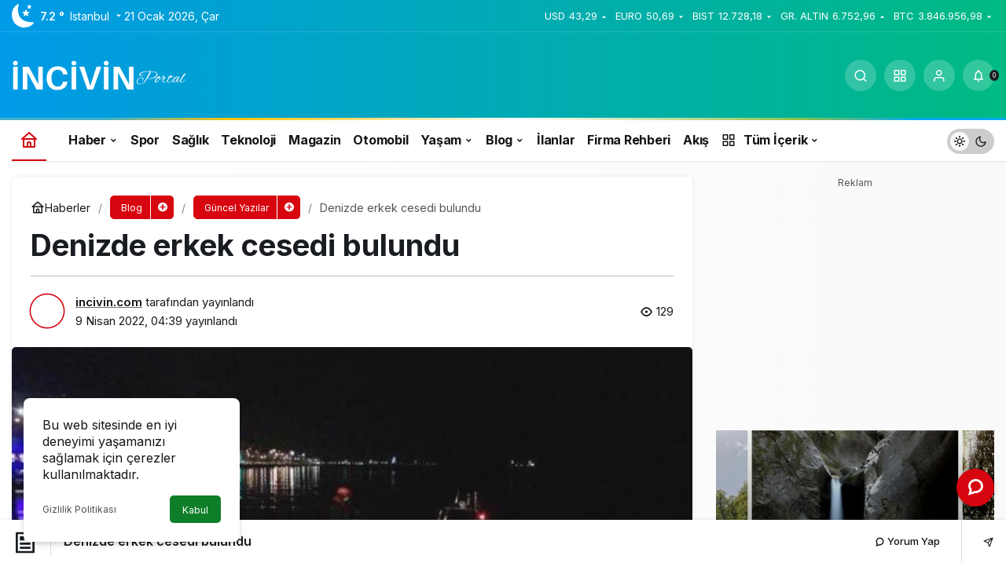

--- FILE ---
content_type: text/html; charset=UTF-8
request_url: https://incivin.com/denizde-erkek-cesedi-bulundu/
body_size: 21173
content:
<!doctype html>
<html lang="tr" prefix="og: http://ogp.me/ns#" class="light-mode" prefix="og: https://ogp.me/ns#">
<head>
	<meta charset="UTF-8">
	<meta http-equiv="X-UA-Compatible" content="IE=edge">
	<meta name="viewport" content="width=device-width, initial-scale=1, minimum-scale=1">
	<link rel="profile" href="https://gmpg.org/xfn/11">
		<style>img:is([sizes="auto" i], [sizes^="auto," i]) { contain-intrinsic-size: 3000px 1500px }</style>
	<link rel='preload' as='style' href='https://incivin.com/wp-content/themes/kanews/assets/css/theme.min.css' />
<link rel='preload' as='style' href='https://incivin.com/wp-content/themes/kanews/assets/css/theme-single.min.css' />
<link rel='preload' as='font' href='https://incivin.com/wp-content/themes/kanews/assets/fonts/icomoon.woff' type='font/woff' crossorigin='anonymous' />

<!-- Rank Math PRO tarafından Arama Motoru Optimizasyonu - https://rankmath.com/ -->
<title>Denizde erkek cesedi bulundu | incivin Portal</title>
<meta name="description" content="  Mustafa Kemal Sahil Bulvarı  Karataş tramvay durağı yakınında balık tutan vatandaşlar, saat 05.00 sıralarında denizde bir kişinin olduğunu ..."/>
<meta name="robots" content="follow, index, max-snippet:-1, max-video-preview:-1, max-image-preview:large"/>
<link rel="canonical" href="https://incivin.com/denizde-erkek-cesedi-bulundu/" />
<meta property="og:locale" content="tr_TR" />
<meta property="og:type" content="article" />
<meta property="og:title" content="Denizde erkek cesedi bulundu | incivin Portal" />
<meta property="og:description" content="  Mustafa Kemal Sahil Bulvarı  Karataş tramvay durağı yakınında balık tutan vatandaşlar, saat 05.00 sıralarında denizde bir kişinin olduğunu ..." />
<meta property="og:url" content="https://incivin.com/denizde-erkek-cesedi-bulundu/" />
<meta property="og:site_name" content="incivin Portal" />
<meta property="article:publisher" content="https://www.facebook.com/incivin" />
<meta property="article:author" content="https://www.facebook.com/incivin" />
<meta property="article:tag" content="Deniz" />
<meta property="article:tag" content="incivin" />
<meta property="article:tag" content="kod topla" />
<meta property="article:tag" content="para kazan" />
<meta property="article:section" content="Güncel Yazılar" />
<meta property="og:image" content="https://incivin.com/wp-content/uploads/2022/04/denizde-erkek-cesedi-bulundu-h4c6JVMy.jpg" />
<meta property="og:image:secure_url" content="https://incivin.com/wp-content/uploads/2022/04/denizde-erkek-cesedi-bulundu-h4c6JVMy.jpg" />
<meta property="og:image:width" content="820" />
<meta property="og:image:height" content="450" />
<meta property="og:image:alt" content="Denizde erkek cesedi bulundu" />
<meta property="og:image:type" content="image/jpeg" />
<meta property="article:published_time" content="2022-04-09T04:39:05+03:00" />
<meta name="twitter:card" content="summary_large_image" />
<meta name="twitter:title" content="Denizde erkek cesedi bulundu | incivin Portal" />
<meta name="twitter:description" content="  Mustafa Kemal Sahil Bulvarı  Karataş tramvay durağı yakınında balık tutan vatandaşlar, saat 05.00 sıralarında denizde bir kişinin olduğunu ..." />
<meta name="twitter:creator" content="@incivin" />
<meta name="twitter:image" content="https://incivin.com/wp-content/uploads/2022/04/denizde-erkek-cesedi-bulundu-h4c6JVMy.jpg" />
<script type="application/ld+json" class="rank-math-schema-pro">{"@context":"https://schema.org","@graph":[{"@type":"Organization","@id":"https://incivin.com/#organization","name":"incivin Portal","url":"https://incivin.com","sameAs":["https://www.facebook.com/incivin"],"email":"destek@incivin.com","logo":{"@type":"ImageObject","@id":"https://incivin.com/#logo","url":"https://incivin.com/wp-content/uploads/2024/06/inciyeni.png","contentUrl":"https://incivin.com/wp-content/uploads/2024/06/inciyeni.png","caption":"incivin Portal","inLanguage":"tr","width":"225","height":"45"},"description":"D\u00fcnya \u00e7ap\u0131nda \u00f6zel ve ilgi \u00e7ekici haber, magazin, teknoloji, spor, genel k\u00fclt\u00fcr, sa\u011fl\u0131k konular\u0131nda i\u00e7eriklere eri\u015fin."},{"@type":"WebSite","@id":"https://incivin.com/#website","url":"https://incivin.com","name":"incivin Portal","publisher":{"@id":"https://incivin.com/#organization"},"inLanguage":"tr"},{"@type":"ImageObject","@id":"https://incivin.com/wp-content/uploads/2022/04/denizde-erkek-cesedi-bulundu-h4c6JVMy.jpg","url":"https://incivin.com/wp-content/uploads/2022/04/denizde-erkek-cesedi-bulundu-h4c6JVMy.jpg","width":"820","height":"450","inLanguage":"tr"},{"@type":"BreadcrumbList","@id":"https://incivin.com/denizde-erkek-cesedi-bulundu/#breadcrumb","itemListElement":[{"@type":"ListItem","position":"1","item":{"@id":"https://incivin.com","name":"Ana Sayfa"}},{"@type":"ListItem","position":"2","item":{"@id":"https://incivin.com/blog/guncel-yazilar/","name":"G\u00fcncel Yaz\u0131lar"}},{"@type":"ListItem","position":"3","item":{"@id":"https://incivin.com/denizde-erkek-cesedi-bulundu/","name":"Denizde erkek cesedi bulundu"}}]},{"@type":"WebPage","@id":"https://incivin.com/denizde-erkek-cesedi-bulundu/#webpage","url":"https://incivin.com/denizde-erkek-cesedi-bulundu/","name":"Denizde erkek cesedi bulundu | incivin Portal","datePublished":"2022-04-09T04:39:05+03:00","dateModified":"2022-04-09T04:39:05+03:00","isPartOf":{"@id":"https://incivin.com/#website"},"primaryImageOfPage":{"@id":"https://incivin.com/wp-content/uploads/2022/04/denizde-erkek-cesedi-bulundu-h4c6JVMy.jpg"},"inLanguage":"tr","breadcrumb":{"@id":"https://incivin.com/denizde-erkek-cesedi-bulundu/#breadcrumb"}},{"@type":"Person","@id":"https://incivin.com/denizde-erkek-cesedi-bulundu/#author","name":"incivin.com","image":{"@type":"ImageObject","@id":"https://incivin.com/wp-content/uploads/2024/06/incivin.com_avatar-96x45.png","url":"https://incivin.com/wp-content/uploads/2024/06/incivin.com_avatar-96x45.png","caption":"incivin.com","inLanguage":"tr"},"sameAs":["https://www.facebook.com/incivin","https://twitter.com/https://twitter.com/incivin","https://www.instagram.com/incivinn"],"worksFor":{"@id":"https://incivin.com/#organization"}},{"@type":"BlogPosting","headline":"Denizde erkek cesedi bulundu","datePublished":"2022-04-09T04:39:05+03:00","dateModified":"2022-04-09T04:39:05+03:00","articleSection":"G\u00fcncel Yaz\u0131lar","author":{"@id":"https://incivin.com/denizde-erkek-cesedi-bulundu/#author","name":"incivin.com"},"publisher":{"@id":"https://incivin.com/#organization"},"description":"\u00a0 Mustafa Kemal Sahil Bulvar\u0131 \u00a0Karata\u015f tramvay dura\u011f\u0131 yak\u0131n\u0131nda bal\u0131k tutan vatanda\u015flar, saat 05.00 s\u0131ralar\u0131nda denizde bir ki\u015finin oldu\u011funu ...","name":"Denizde erkek cesedi bulundu","@id":"https://incivin.com/denizde-erkek-cesedi-bulundu/#richSnippet","isPartOf":{"@id":"https://incivin.com/denizde-erkek-cesedi-bulundu/#webpage"},"image":{"@id":"https://incivin.com/wp-content/uploads/2022/04/denizde-erkek-cesedi-bulundu-h4c6JVMy.jpg"},"inLanguage":"tr","mainEntityOfPage":{"@id":"https://incivin.com/denizde-erkek-cesedi-bulundu/#webpage"}}]}</script>
<!-- /Rank Math WordPress SEO eklentisi -->

<link rel='dns-prefetch' href='//www.googletagmanager.com' />
<link rel='dns-prefetch' href='//s.gravatar.com' />
<link rel='dns-prefetch' href='//fonts.googleapis.com' />
<link rel='dns-prefetch' href='//fonts.gstatic.com' />
<link rel='dns-prefetch' href='//cdnjs.cloudflare.com' />
<link rel='dns-prefetch' href='//www.google-analytics.com' />
<link rel="alternate" type="application/rss+xml" title="incivin Portal &raquo; akışı" href="https://incivin.com/feed/" />
<link rel="alternate" type="application/rss+xml" title="incivin Portal &raquo; yorum akışı" href="https://incivin.com/comments/feed/" />
<link rel="alternate" type="application/rss+xml" title="incivin Portal &raquo; Denizde erkek cesedi bulundu yorum akışı" href="https://incivin.com/denizde-erkek-cesedi-bulundu/feed/" />
<!-- Kanews Theme --><meta name="datePublished" content="2022-04-09T04:39:05+03:00" /><meta name="dateModified" content="2022-04-09T04:39:05+03:00" /><meta name="url" content="https://incivin.com/denizde-erkek-cesedi-bulundu/" /><meta name="articleSection" content="news" /><meta name="articleAuthor" content="incivin.com" /><meta property="article:published_time" content="2022-04-09T04:39:05+03:00" />
<meta property="og:site_name" content="incivin Portal" />
<meta property="og:type" content="article" />
<meta property="og:url" content="https://incivin.com/denizde-erkek-cesedi-bulundu/" /><meta property="og:title" content="Denizde erkek cesedi bulundu - incivin Portal" />
<meta property="twitter:title" content="Denizde erkek cesedi bulundu - incivin Portal" /><meta property="og:description" content="  Mustafa Kemal Sahil Bulvarı  Karataş tramvay durağı yakınında balık tutan vatandaşlar, saat 05.00 sıralarında denizde bir kişinin olduğunu ..." /><meta property="twitter:description" content="  Mustafa Kemal Sahil Bulvarı  Karataş tramvay durağı yakınında balık tutan vatandaşlar, saat 05.00 sıralarında denizde bir kişinin olduğunu ..." /><meta name="description" content="  Mustafa Kemal Sahil Bulvarı  Karataş tramvay durağı yakınında balık tutan vatandaşlar, saat 05.00 sıralarında denizde bir kişinin olduğunu ..." /><meta name="twitter:card" content="summary_large_image" />
<meta property="og:image:width" content="820" />
<meta property="og:image:height" content="450" />
<meta property="og:image" content="https://incivin.com/wp-content/uploads/2022/04/denizde-erkek-cesedi-bulundu-h4c6JVMy.jpg" />
<meta property="twitter:image" content="https://incivin.com/wp-content/uploads/2022/04/denizde-erkek-cesedi-bulundu-h4c6JVMy.jpg" />
<!-- /Kanews Theme -->
<!-- incivin.com is managing ads with Advanced Ads 2.0.12 – https://wpadvancedads.com/ --><script id="inciv-ready">
			window.advanced_ads_ready=function(e,a){a=a||"complete";var d=function(e){return"interactive"===a?"loading"!==e:"complete"===e};d(document.readyState)?e():document.addEventListener("readystatechange",(function(a){d(a.target.readyState)&&e()}),{once:"interactive"===a})},window.advanced_ads_ready_queue=window.advanced_ads_ready_queue||[];		</script>
		<link rel='stylesheet' id='kanews-blocks-css' href='https://incivin.com/wp-content/themes/kanews/gutenberg/build/style-blocks.css' media='all' />
<style id='global-styles-inline-css'>
:root{--wp--preset--aspect-ratio--square: 1;--wp--preset--aspect-ratio--4-3: 4/3;--wp--preset--aspect-ratio--3-4: 3/4;--wp--preset--aspect-ratio--3-2: 3/2;--wp--preset--aspect-ratio--2-3: 2/3;--wp--preset--aspect-ratio--16-9: 16/9;--wp--preset--aspect-ratio--9-16: 9/16;--wp--preset--color--black: #000000;--wp--preset--color--cyan-bluish-gray: #abb8c3;--wp--preset--color--white: #ffffff;--wp--preset--color--pale-pink: #f78da7;--wp--preset--color--vivid-red: #cf2e2e;--wp--preset--color--luminous-vivid-orange: #ff6900;--wp--preset--color--luminous-vivid-amber: #fcb900;--wp--preset--color--light-green-cyan: #7bdcb5;--wp--preset--color--vivid-green-cyan: #00d084;--wp--preset--color--pale-cyan-blue: #8ed1fc;--wp--preset--color--vivid-cyan-blue: #0693e3;--wp--preset--color--vivid-purple: #9b51e0;--wp--preset--gradient--vivid-cyan-blue-to-vivid-purple: linear-gradient(135deg,rgba(6,147,227,1) 0%,rgb(155,81,224) 100%);--wp--preset--gradient--light-green-cyan-to-vivid-green-cyan: linear-gradient(135deg,rgb(122,220,180) 0%,rgb(0,208,130) 100%);--wp--preset--gradient--luminous-vivid-amber-to-luminous-vivid-orange: linear-gradient(135deg,rgba(252,185,0,1) 0%,rgba(255,105,0,1) 100%);--wp--preset--gradient--luminous-vivid-orange-to-vivid-red: linear-gradient(135deg,rgba(255,105,0,1) 0%,rgb(207,46,46) 100%);--wp--preset--gradient--very-light-gray-to-cyan-bluish-gray: linear-gradient(135deg,rgb(238,238,238) 0%,rgb(169,184,195) 100%);--wp--preset--gradient--cool-to-warm-spectrum: linear-gradient(135deg,rgb(74,234,220) 0%,rgb(151,120,209) 20%,rgb(207,42,186) 40%,rgb(238,44,130) 60%,rgb(251,105,98) 80%,rgb(254,248,76) 100%);--wp--preset--gradient--blush-light-purple: linear-gradient(135deg,rgb(255,206,236) 0%,rgb(152,150,240) 100%);--wp--preset--gradient--blush-bordeaux: linear-gradient(135deg,rgb(254,205,165) 0%,rgb(254,45,45) 50%,rgb(107,0,62) 100%);--wp--preset--gradient--luminous-dusk: linear-gradient(135deg,rgb(255,203,112) 0%,rgb(199,81,192) 50%,rgb(65,88,208) 100%);--wp--preset--gradient--pale-ocean: linear-gradient(135deg,rgb(255,245,203) 0%,rgb(182,227,212) 50%,rgb(51,167,181) 100%);--wp--preset--gradient--electric-grass: linear-gradient(135deg,rgb(202,248,128) 0%,rgb(113,206,126) 100%);--wp--preset--gradient--midnight: linear-gradient(135deg,rgb(2,3,129) 0%,rgb(40,116,252) 100%);--wp--preset--font-size--small: 13px;--wp--preset--font-size--medium: 20px;--wp--preset--font-size--large: 36px;--wp--preset--font-size--x-large: 42px;--wp--preset--spacing--20: 0.44rem;--wp--preset--spacing--30: 0.67rem;--wp--preset--spacing--40: 1rem;--wp--preset--spacing--50: 1.5rem;--wp--preset--spacing--60: 2.25rem;--wp--preset--spacing--70: 3.38rem;--wp--preset--spacing--80: 5.06rem;--wp--preset--shadow--natural: 6px 6px 9px rgba(0, 0, 0, 0.2);--wp--preset--shadow--deep: 12px 12px 50px rgba(0, 0, 0, 0.4);--wp--preset--shadow--sharp: 6px 6px 0px rgba(0, 0, 0, 0.2);--wp--preset--shadow--outlined: 6px 6px 0px -3px rgba(255, 255, 255, 1), 6px 6px rgba(0, 0, 0, 1);--wp--preset--shadow--crisp: 6px 6px 0px rgba(0, 0, 0, 1);}:where(.is-layout-flex){gap: 0.5em;}:where(.is-layout-grid){gap: 0.5em;}body .is-layout-flex{display: flex;}.is-layout-flex{flex-wrap: wrap;align-items: center;}.is-layout-flex > :is(*, div){margin: 0;}body .is-layout-grid{display: grid;}.is-layout-grid > :is(*, div){margin: 0;}:where(.wp-block-columns.is-layout-flex){gap: 2em;}:where(.wp-block-columns.is-layout-grid){gap: 2em;}:where(.wp-block-post-template.is-layout-flex){gap: 1.25em;}:where(.wp-block-post-template.is-layout-grid){gap: 1.25em;}.has-black-color{color: var(--wp--preset--color--black) !important;}.has-cyan-bluish-gray-color{color: var(--wp--preset--color--cyan-bluish-gray) !important;}.has-white-color{color: var(--wp--preset--color--white) !important;}.has-pale-pink-color{color: var(--wp--preset--color--pale-pink) !important;}.has-vivid-red-color{color: var(--wp--preset--color--vivid-red) !important;}.has-luminous-vivid-orange-color{color: var(--wp--preset--color--luminous-vivid-orange) !important;}.has-luminous-vivid-amber-color{color: var(--wp--preset--color--luminous-vivid-amber) !important;}.has-light-green-cyan-color{color: var(--wp--preset--color--light-green-cyan) !important;}.has-vivid-green-cyan-color{color: var(--wp--preset--color--vivid-green-cyan) !important;}.has-pale-cyan-blue-color{color: var(--wp--preset--color--pale-cyan-blue) !important;}.has-vivid-cyan-blue-color{color: var(--wp--preset--color--vivid-cyan-blue) !important;}.has-vivid-purple-color{color: var(--wp--preset--color--vivid-purple) !important;}.has-black-background-color{background-color: var(--wp--preset--color--black) !important;}.has-cyan-bluish-gray-background-color{background-color: var(--wp--preset--color--cyan-bluish-gray) !important;}.has-white-background-color{background-color: var(--wp--preset--color--white) !important;}.has-pale-pink-background-color{background-color: var(--wp--preset--color--pale-pink) !important;}.has-vivid-red-background-color{background-color: var(--wp--preset--color--vivid-red) !important;}.has-luminous-vivid-orange-background-color{background-color: var(--wp--preset--color--luminous-vivid-orange) !important;}.has-luminous-vivid-amber-background-color{background-color: var(--wp--preset--color--luminous-vivid-amber) !important;}.has-light-green-cyan-background-color{background-color: var(--wp--preset--color--light-green-cyan) !important;}.has-vivid-green-cyan-background-color{background-color: var(--wp--preset--color--vivid-green-cyan) !important;}.has-pale-cyan-blue-background-color{background-color: var(--wp--preset--color--pale-cyan-blue) !important;}.has-vivid-cyan-blue-background-color{background-color: var(--wp--preset--color--vivid-cyan-blue) !important;}.has-vivid-purple-background-color{background-color: var(--wp--preset--color--vivid-purple) !important;}.has-black-border-color{border-color: var(--wp--preset--color--black) !important;}.has-cyan-bluish-gray-border-color{border-color: var(--wp--preset--color--cyan-bluish-gray) !important;}.has-white-border-color{border-color: var(--wp--preset--color--white) !important;}.has-pale-pink-border-color{border-color: var(--wp--preset--color--pale-pink) !important;}.has-vivid-red-border-color{border-color: var(--wp--preset--color--vivid-red) !important;}.has-luminous-vivid-orange-border-color{border-color: var(--wp--preset--color--luminous-vivid-orange) !important;}.has-luminous-vivid-amber-border-color{border-color: var(--wp--preset--color--luminous-vivid-amber) !important;}.has-light-green-cyan-border-color{border-color: var(--wp--preset--color--light-green-cyan) !important;}.has-vivid-green-cyan-border-color{border-color: var(--wp--preset--color--vivid-green-cyan) !important;}.has-pale-cyan-blue-border-color{border-color: var(--wp--preset--color--pale-cyan-blue) !important;}.has-vivid-cyan-blue-border-color{border-color: var(--wp--preset--color--vivid-cyan-blue) !important;}.has-vivid-purple-border-color{border-color: var(--wp--preset--color--vivid-purple) !important;}.has-vivid-cyan-blue-to-vivid-purple-gradient-background{background: var(--wp--preset--gradient--vivid-cyan-blue-to-vivid-purple) !important;}.has-light-green-cyan-to-vivid-green-cyan-gradient-background{background: var(--wp--preset--gradient--light-green-cyan-to-vivid-green-cyan) !important;}.has-luminous-vivid-amber-to-luminous-vivid-orange-gradient-background{background: var(--wp--preset--gradient--luminous-vivid-amber-to-luminous-vivid-orange) !important;}.has-luminous-vivid-orange-to-vivid-red-gradient-background{background: var(--wp--preset--gradient--luminous-vivid-orange-to-vivid-red) !important;}.has-very-light-gray-to-cyan-bluish-gray-gradient-background{background: var(--wp--preset--gradient--very-light-gray-to-cyan-bluish-gray) !important;}.has-cool-to-warm-spectrum-gradient-background{background: var(--wp--preset--gradient--cool-to-warm-spectrum) !important;}.has-blush-light-purple-gradient-background{background: var(--wp--preset--gradient--blush-light-purple) !important;}.has-blush-bordeaux-gradient-background{background: var(--wp--preset--gradient--blush-bordeaux) !important;}.has-luminous-dusk-gradient-background{background: var(--wp--preset--gradient--luminous-dusk) !important;}.has-pale-ocean-gradient-background{background: var(--wp--preset--gradient--pale-ocean) !important;}.has-electric-grass-gradient-background{background: var(--wp--preset--gradient--electric-grass) !important;}.has-midnight-gradient-background{background: var(--wp--preset--gradient--midnight) !important;}.has-small-font-size{font-size: var(--wp--preset--font-size--small) !important;}.has-medium-font-size{font-size: var(--wp--preset--font-size--medium) !important;}.has-large-font-size{font-size: var(--wp--preset--font-size--large) !important;}.has-x-large-font-size{font-size: var(--wp--preset--font-size--x-large) !important;}
:where(.wp-block-post-template.is-layout-flex){gap: 1.25em;}:where(.wp-block-post-template.is-layout-grid){gap: 1.25em;}
:where(.wp-block-columns.is-layout-flex){gap: 2em;}:where(.wp-block-columns.is-layout-grid){gap: 2em;}
:root :where(.wp-block-pullquote){font-size: 1.5em;line-height: 1.6;}
</style>
<link rel='stylesheet' id='kanews-theme-css' href='https://incivin.com/wp-content/themes/kanews/assets/css/theme.min.css' media='all' />
<style id='kanews-theme-inline-css'>
 .kanews-post-thumb:before, .kanews-slider-wrapper:not(.slick-initialized):before, .kanews-slide-thumb:before{background-image:url()}.dark-mode .site-header-logo img{content:url(https://incivin.com/wp-content/uploads/2024/06/inciyeni.png);width:225px}.site-wrapper{background:linear-gradient(to right, #ffffff, #f9f9f9 );background:linear-gradient(to right, #ffffff, #f9f9f9 );background:linear-gradient(to right, #ffffff, #f9f9f9 )}@media (min-width:992px){.container{max-width:1300px}}.site-header .site-header-wrapper{background:linear-gradient(to right, #009ae8, #00ba82)}@media (min-width:992px){.site-header .site-header-top, .site-header .site-header-top .site-row{height:110px !important}.site-head-2{height:150px !important}}@media (max-width:992px){.site-header, .site-header .site-header-top, .site-header .site-header-top .site-row{height:80px !important}.site-head-2{height:80px !important}.site-head-2 .site-navbar, .site-head-2 .site-navbar .navbar-row, .site-head-2 .site-navbar .site-navbar-nav>li{height:80px !important}.site-head-2 .site-navbar .site-navbar-nav>li>a{line-height:80px !important}}@media (min-width:992px){.kanews-post-headline{}}
</style>
<link rel='stylesheet' id='kanews-theme-single-css' href='https://incivin.com/wp-content/themes/kanews/assets/css/theme-single.min.css' media='all' />
<style id='kanews-theme-single-inline-css'>
@media (min-width:992px){.kanews-article-title{}}@media (min-width:992px){.kanews-article-title+p{}}@media (min-width:992px){.kanews-article-meta{}}@media (min-width:992px){.kanews-article-content li, .kanews-article-content p, .kanews-article-content{}}
</style>
<link rel='stylesheet' id='kanews-dark-theme-css' href='https://incivin.com/wp-content/themes/kanews/assets/css/dark.min.css' media='all' />
<script src="https://incivin.com/wp-includes/js/jquery/jquery.min.js" id="jquery-core-js"></script>
<script src="https://incivin.com/wp-includes/js/jquery/jquery-migrate.min.js" id="jquery-migrate-js"></script>
<script id="advanced-ads-advanced-js-js-extra">
var advads_options = {"blog_id":"1","privacy":{"enabled":false,"state":"not_needed"}};
</script>
<script src="https://incivin.com/wp-content/uploads/589/320/public/assets/js/694.js" id="advanced-ads-advanced-js-js"></script>

<!-- Site Kit tarafından eklenen Google etiketi (gtag.js) snippet&#039;i -->
<!-- Google Analytics snippet added by Site Kit -->
<script src="https://www.googletagmanager.com/gtag/js?id=G-XLKX2XG9CM" id="google_gtagjs-js" async></script>
<script id="google_gtagjs-js-after">
window.dataLayer = window.dataLayer || [];function gtag(){dataLayer.push(arguments);}
gtag("set","linker",{"domains":["incivin.com"]});
gtag("js", new Date());
gtag("set", "developer_id.dZTNiMT", true);
gtag("config", "G-XLKX2XG9CM");
</script>
<link rel="https://api.w.org/" href="https://incivin.com/wp-json/" /><link rel="alternate" title="JSON" type="application/json" href="https://incivin.com/wp-json/wp/v2/posts/29797" /><meta name="generator" content="WordPress 6.8.3" />
<link rel='shortlink' href='https://incivin.com/?p=29797' />
<link rel="alternate" title="oEmbed (JSON)" type="application/json+oembed" href="https://incivin.com/wp-json/oembed/1.0/embed?url=https%3A%2F%2Fincivin.com%2Fdenizde-erkek-cesedi-bulundu%2F" />
<link rel="alternate" title="oEmbed (XML)" type="text/xml+oembed" href="https://incivin.com/wp-json/oembed/1.0/embed?url=https%3A%2F%2Fincivin.com%2Fdenizde-erkek-cesedi-bulundu%2F&#038;format=xml" />
<meta name="generator" content="Site Kit by Google 1.170.0" /><link rel="manifest" href="https://incivin.com//manifest.json"><link rel="prefetch" href="https://incivin.com//manifest.json"><meta name="apple-mobile-web-app-statubar" content="#20a1c9"><link rel="apple-touch-icon" href="https://incivin.com/wp-content/uploads/2024/06/maskable_icon_x96-1.png"> <script>
 if ('serviceWorker' in navigator) {
 window.addEventListener('load', function () {
 navigator.serviceWorker.register('https://incivin.com/service-worker.js').then(function (registration) {
 console.log('ServiceWorker registration successful with scope: ', registration.scope);
 }, function (err) {
 console.log('ServiceWorker registration failed: ', err);
 });
 });
 }
 </script>
 <script id="kanews-theme-schema" type="application/ld+json">{"@context": "https://schema.org","@graph": [
 {
 "@type": "Organization",
 "@id": "https://incivin.com/#organization",
 "url": "https://incivin.com/",
 "name": "incivin Portal",
 "logo": {
 "@type": "ImageObject",
 "url": "https://incivin.com/wp-content/uploads/2024/06/inciyeni.png",
 "width": "225",
 "height": "45"
 }
 },
 {
 "@type": "ImageObject",
 "@id": "https://incivin.com/denizde-erkek-cesedi-bulundu/#primaryImage",
 "url": "https://incivin.com/wp-content/uploads/2022/04/denizde-erkek-cesedi-bulundu-h4c6JVMy.jpg",
 "width": 820,
 "height": 450,
 "inLanguage": "tr"
 },
 {
 "@type": "WebSite",
 "@id": "https://incivin.com/#website",
 "url": "https://incivin.com",
 "name": "incivin Portal",
 "description": "Haber Spor Teknoloji Ve Genel Kültür Portalı",
 "publisher": {
 "@id": "https://incivin.com/#organization"
 },
 "inLanguage": "tr",
 "potentialAction": {
 "@type": "SearchAction",
 "target": "https://incivin.com/?s={search_term_string}",
 "query-input": "required name=search_term_string"
 }
 },
 {
 "@type": "WebPage",
 "@id": "https://incivin.com/denizde-erkek-cesedi-bulundu/#webpage",
 "url": "https://incivin.com/denizde-erkek-cesedi-bulundu/",
 "inLanguage": "tr",
 "name": "Denizde erkek cesedi bulundu - incivin Portal",
 "isPartOf": {
 "@id": "https://incivin.com/#website"
 },
 "primaryImageOfPage": {
 "@id": "https://incivin.com/denizde-erkek-cesedi-bulundu/#primaryImage"
 }
 },
 {
 "@id": "#post-29797",
 "@type": "NewsArticle",
 "headline": "Denizde erkek cesedi bulundu - incivin Portal",
 "url": "https://incivin.com/denizde-erkek-cesedi-bulundu/",
 "isPartOf": {
 "@id": "https://incivin.com/denizde-erkek-cesedi-bulundu/#webpage"
 },
 "inLanguage": "tr",
 "description": "  Mustafa Kemal Sahil Bulvarı  Karataş tramvay durağı yakınında balık tutan vatandaşlar, saat 05.00 sıralarında denizde bir kişinin olduğunu ...",
 "author": {
 "@type": "Person",
 "name": "incivin.com",
 "url": "https://incivin.com/author/"
 },
 "keywords": [
 "Deniz",
 "incivin",
 "kod topla",
 "para kazan"
 ],
 "articleSection": "Güncel Yazılar",
 "datePublished": "2022-04-09T04:39:05+03:00",
 "dateModified": "2022-04-09T04:39:05+03:00",
 "publisher": {
 "@id": "https://incivin.com/#organization"
 },
 "image": {
 "@id": "https://incivin.com/denizde-erkek-cesedi-bulundu/#primaryImage"
 },
 "mainEntityOfPage": {
 "@id": "https://incivin.com/denizde-erkek-cesedi-bulundu/#webpage"
 }
 }
]}</script>
<script  async src="https://pagead2.googlesyndication.com/pagead/js/adsbygoogle.js?client=ca-pub-2225796166810653" crossorigin="anonymous"></script><link rel="icon" href="https://incivin.com/wp-content/uploads/2022/04/cropped-512logo01-32x32.png" sizes="32x32" />
<link rel="icon" href="https://incivin.com/wp-content/uploads/2022/04/cropped-512logo01-192x192.png" sizes="192x192" />
<link rel="apple-touch-icon" href="https://incivin.com/wp-content/uploads/2022/04/cropped-512logo01-180x180.png" />
<meta name="msapplication-TileImage" content="https://incivin.com/wp-content/uploads/2022/04/cropped-512logo01-270x270.png" />
<meta name="theme-color" content="#e50914" />
			<meta name="msapplication-navbutton-color" content="#e50914" />
			<meta name="apple-mobile-web-app-status-bar-style" content="#e50914" /></head>

<body class="wp-singular post-template-default single single-post postid-29797 single-format-standard wp-theme-kanews kanews-theme-by-kanthemes header-line category-355 single-layout-box">
		<div id="page" class="site-wrapper">
		
			<div class="site-head site-head-1">
    <header id="header" class="site-header">
    <div class="site-header-wrapper header-skin-dark">
                <div class="site-subheader hidden-mobile">
    <div class="container">
      <div class="row site-row align-items-center justify-content-between">
        <div class="col">
          <div class="site-subheader-left d-flex flex-wrap no-gutters align-items-center">
            		<div data-toggle="kanews-weather-select-city" class="kanews-city-weather-wrapper" data-city="İstanbul"></div>
		<div id="kanews-weather-select-city" class="kanews-waether-cities kanews-scroll "><input placeholder="Şehir ara" id="kanews-weather-search" /><div class="kanews-weather-city" data-city="İstanbul">İstanbul</div><div class="kanews-weather-city" data-city="Ankara">Ankara</div><div class="kanews-weather-city" data-city="İzmir">İzmir</div><div class="kanews-weather-city" data-city="Adana">Adana</div><div class="kanews-weather-city" data-city="Adıyaman">Adıyaman</div><div class="kanews-weather-city" data-city="Afyonkarahisar">Afyonkarahisar</div><div class="kanews-weather-city" data-city="Ağrı">Ağrı</div><div class="kanews-weather-city" data-city="Aksaray">Aksaray</div><div class="kanews-weather-city" data-city="Amasya">Amasya</div><div class="kanews-weather-city" data-city="Antalya">Antalya</div><div class="kanews-weather-city" data-city="Ardahan">Ardahan</div><div class="kanews-weather-city" data-city="Artvin">Artvin</div><div class="kanews-weather-city" data-city="Aydın">Aydın</div><div class="kanews-weather-city" data-city="Balıkesir">Balıkesir</div><div class="kanews-weather-city" data-city="Bartın">Bartın</div><div class="kanews-weather-city" data-city="Batman">Batman</div><div class="kanews-weather-city" data-city="Bayburt">Bayburt</div><div class="kanews-weather-city" data-city="Bilecik">Bilecik</div><div class="kanews-weather-city" data-city="Bingöl">Bingöl</div><div class="kanews-weather-city" data-city="Bitlis">Bitlis</div><div class="kanews-weather-city" data-city="Bolu">Bolu</div><div class="kanews-weather-city" data-city="Burdur">Burdur</div><div class="kanews-weather-city" data-city="Bursa">Bursa</div><div class="kanews-weather-city" data-city="Çanakkale">Çanakkale</div><div class="kanews-weather-city" data-city="Çankırı">Çankırı</div><div class="kanews-weather-city" data-city="Çorum">Çorum</div><div class="kanews-weather-city" data-city="Denizli">Denizli</div><div class="kanews-weather-city" data-city="Diyarbakır">Diyarbakır</div><div class="kanews-weather-city" data-city="Düzce">Düzce</div><div class="kanews-weather-city" data-city="Edirne">Edirne</div><div class="kanews-weather-city" data-city="Elazığ">Elazığ</div><div class="kanews-weather-city" data-city="Erzincan">Erzincan</div><div class="kanews-weather-city" data-city="Erzurum">Erzurum</div><div class="kanews-weather-city" data-city="Eskişehir">Eskişehir</div><div class="kanews-weather-city" data-city="Gaziantep">Gaziantep</div><div class="kanews-weather-city" data-city="Giresun">Giresun</div><div class="kanews-weather-city" data-city="Gümüşhane">Gümüşhane</div><div class="kanews-weather-city" data-city="Hakkâri">Hakkâri</div><div class="kanews-weather-city" data-city="Hatay">Hatay</div><div class="kanews-weather-city" data-city="Iğdır">Iğdır</div><div class="kanews-weather-city" data-city="Isparta">Isparta</div><div class="kanews-weather-city" data-city="Kahramanmaraş">Kahramanmaraş</div><div class="kanews-weather-city" data-city="Karabük">Karabük</div><div class="kanews-weather-city" data-city="Karaman">Karaman</div><div class="kanews-weather-city" data-city="Kars">Kars</div><div class="kanews-weather-city" data-city="Kastamonu">Kastamonu</div><div class="kanews-weather-city" data-city="Kayseri">Kayseri</div><div class="kanews-weather-city" data-city="Kırıkkale">Kırıkkale</div><div class="kanews-weather-city" data-city="Kırklareli">Kırklareli</div><div class="kanews-weather-city" data-city="Kırşehir">Kırşehir</div><div class="kanews-weather-city" data-city="Kilis">Kilis</div><div class="kanews-weather-city" data-city="Kocaeli">Kocaeli</div><div class="kanews-weather-city" data-city="Konya">Konya</div><div class="kanews-weather-city" data-city="Kütahya">Kütahya</div><div class="kanews-weather-city" data-city="Malatya">Malatya</div><div class="kanews-weather-city" data-city="Manisa">Manisa</div><div class="kanews-weather-city" data-city="Mardin">Mardin</div><div class="kanews-weather-city" data-city="Mersin">Mersin</div><div class="kanews-weather-city" data-city="Muğla">Muğla</div><div class="kanews-weather-city" data-city="Muş">Muş</div><div class="kanews-weather-city" data-city="Nevşehir">Nevşehir</div><div class="kanews-weather-city" data-city="Niğde">Niğde</div><div class="kanews-weather-city" data-city="Ordu">Ordu</div><div class="kanews-weather-city" data-city="Osmaniye">Osmaniye</div><div class="kanews-weather-city" data-city="Rize">Rize</div><div class="kanews-weather-city" data-city="Sakarya">Sakarya</div><div class="kanews-weather-city" data-city="Samsun">Samsun</div><div class="kanews-weather-city" data-city="Siirt">Siirt</div><div class="kanews-weather-city" data-city="Sinop">Sinop</div><div class="kanews-weather-city" data-city="Sivas">Sivas</div><div class="kanews-weather-city" data-city="Şırnak">Şırnak</div><div class="kanews-weather-city" data-city="Tekirdağ">Tekirdağ</div><div class="kanews-weather-city" data-city="Tokat">Tokat</div><div class="kanews-weather-city" data-city="Trabzon">Trabzon</div><div class="kanews-weather-city" data-city="Tunceli">Tunceli</div><div class="kanews-weather-city" data-city="Şanlıurfa">Şanlıurfa</div><div class="kanews-weather-city" data-city="Uşak">Uşak</div><div class="kanews-weather-city" data-city="Van">Van</div><div class="kanews-weather-city" data-city="Yalova">Yalova</div><div class="kanews-weather-city" data-city="Yozgat">Yozgat</div><div class="kanews-weather-city" data-city="Zonguldak">Zonguldak</div></div>			21 Ocak 2026, Çar	          </div>
        </div>
        <div class="col-auto">
          <div class="site-subheader-right d-flex flex-wrap align-items-center">
            		<div class="site-currencies"><div class="d-flex"><div class="site-currencies-item site-currencies-up-item"><span class="site-currencies-name">USD</span><span class="site-currencies-value">43,29</span><span class="site-currencies-change"><div><i class="icon-caret"></i></div> <div>%0.040</i></div></span></div><div class="site-currencies-item site-currencies-down-item"><span class="site-currencies-name">EURO</span><span class="site-currencies-value">50,69</span><span class="site-currencies-change"><div><i class="icon-caret"></i></div> <div>%-0.140</i></div></span></div><div class="site-currencies-item site-currencies-down-item"><span class="site-currencies-name">BIST</span><span class="site-currencies-value">12.728,18</span><span class="site-currencies-change"><div><i class="icon-caret"></i></div> <div>%-0.61</i></div></span></div><div class="site-currencies-item site-currencies-up-item"><span class="site-currencies-name">GR. ALTIN</span><span class="site-currencies-value">6.752,96</span><span class="site-currencies-change"><div><i class="icon-caret"></i></div> <div>%2.03</i></div></span></div><div class="site-currencies-item site-currencies-down-item"><span class="site-currencies-name">BTC</span><span class="site-currencies-value">3.846.956,98</span><span class="site-currencies-change"><div><i class="icon-caret"></i></div> <div>%-1.55</i></div></span></div></div></div>
		          </div>
        </div>
      </div>
    </div>
  </div>
      
      <div class="site-header-top">
        <div class="container">
          <div class="row site-row justify-content-between align-items-center">

            <div class="col-auto">
              <div class="site-header-top-left d-flex align-items-center gap-1">
                <button aria-label="Menü" class="site-mobil-menu-btn hidden-desktop" data-toggle="site-menu-block"><svg class="icon-90deg" width="28" height="28" xmlns="http://www.w3.org/2000/svg" viewBox="0 0 24 24" id="bars"><path fill="currentColor" d="M5,12a1,1,0,0,0-1,1v8a1,1,0,0,0,2,0V13A1,1,0,0,0,5,12ZM10,2A1,1,0,0,0,9,3V21a1,1,0,0,0,2,0V3A1,1,0,0,0,10,2ZM20,16a1,1,0,0,0-1,1v4a1,1,0,0,0,2,0V17A1,1,0,0,0,20,16ZM15,8a1,1,0,0,0-1,1V21a1,1,0,0,0,2,0V9A1,1,0,0,0,15,8Z"></path></svg></button>
                
                <div class="site-header-logo"><a href="https://incivin.com/" title="incivin Portal"><img class="logo-light" src="https://incivin.com/wp-content/uploads/2024/06/inciyeni.png" srcset="https://incivin.com/wp-content/uploads/2024/06/inciyeni.png 2x, https://incivin.com/wp-content/uploads/2024/06/inciyeni.png 1x" alt="" width="225" height="45" /></a></div>                              </div>
            </div>

                          <div class="col-auto hidden-mobile">
                <div class="site-header-top-center">
                  <div style="width: 600px;height: 80px;" id="inciv-3739780329"><script async src="//pagead2.googlesyndication.com/pagead/js/adsbygoogle.js?client=ca-pub-2225796166810653" crossorigin="anonymous"></script><ins class="adsbygoogle" style="display:inline-block;width:600px;height:80px;" 
data-ad-client="ca-pub-2225796166810653" 
data-ad-slot="9924034318"></ins> 
<script> 
(adsbygoogle = window.adsbygoogle || []).push({}); 
</script>
</div>                </div>
              </div>
            
            <div class="col-auto col-lg">
              <div class="site-header-top-right">
                                                                  <div id="site-header-search" class="kanews-ajax-search-wrapper hidden-mobile"> <button aria-label="Arama Yap" class="header-btn-icon" data-toggle="site-header-search-wrapper"><i class="icon-search"></i></button>
		<div id="site-header-search-wrapper" class="is-hidden"><form role="search" method="get" class="site-header-search-form" action="https://incivin.com/">
		<input class="kanews-ajax-search" type="text" placeholder="Aramak istediğiniz kelimeyi yazın.." value="" name="s" />
		<button aria-label="Arama Yap type="submit"><span class="icon-search icon-2x"></span></button><p>Aradığınız kelimeyi yazın ve entera basın, kapatmak için esc butonuna tıklayın.</p>
		<div id="kanews-loader"></div></form><div class="kanews-popup-close-btn search-close-btn"><i class="icon-close"></i></div></div></div>                                <div class="site-header-action "><button role="button" aria-expanded="false" data-toggle="site-header-action-content" aria-label="Servisler" class="header-btn-icon"><i aria-hidden="true" class="icon-grid"></i></button><div id="site-header-action-content"><div class="site-header-action-wrapper kanews-scroll site-header-action-style1"><button data-toggle="site-header-action-content" aria-label="Kapat"><i class="icon-close"></i></button><div class="site-header-action-btn-group"><div class="onjkln2">Hızlı Erişim</div><a href="https://incivin.com/akis/"   class="site-header-action-btn"><div class="site-header-action-btn-wrapper" style="background-color:rgb(239, 85, 74, 0.25)"><div class="site-header-action-icon bg-primary" style="background: #ef554a"><i class="icon-subscriptions"></i></div><div class="site-header-action-content"><div class="site-header-action-name">Keşfet</div><div class="site-header-action-desc truncate truncate-2">Görmek İstediğiniz içerikleri seçin</div></div></div></a><a href="https://incivin.com/nobetci-eczaneler/"  target="_blank" class="site-header-action-btn"><div class="site-header-action-btn-wrapper" style="background-color:rgb(211, 94, 10, 0.25)"><div class="site-header-action-icon bg-primary" style="background: #d35e0a"><i class="icon-moon-fill"></i></div><div class="site-header-action-content"><div class="site-header-action-name">Nöbetçi Eczaneler</div><div class="site-header-action-desc truncate truncate-2">Şehrinizdeki nöbetçi eczaneleri bulun</div></div></div></a><a href="https://incivin.com/son-depremler/"   class="site-header-action-btn"><div class="site-header-action-btn-wrapper" style="background-color:rgb(255, 111, 58, 0.25)"><div class="site-header-action-icon bg-primary" style="background: #ff6f3a"><i class="icon-notifications"></i></div><div class="site-header-action-content"><div class="site-header-action-name">Son Depremler</div><div class="site-header-action-desc truncate truncate-2"></div></div></div></a><a href="https://incivin.com/hava-durumu/"   class="site-header-action-btn"><div class="site-header-action-btn-wrapper" style="background-color:rgb(32, 159, 214, 0.25)"><div class="site-header-action-icon bg-primary" style="background: #209fd6"><i class="icon-sun"></i></div><div class="site-header-action-content"><div class="site-header-action-name">Hava Durumu</div><div class="site-header-action-desc truncate truncate-2">Türkiye geneli hava durumu</div></div></div></a><a href="https://incivin.com/yol-durumu/"   class="site-header-action-btn"><div class="site-header-action-btn-wrapper" style="background-color:rgb(97, 30, 191, 0.25)"><div class="site-header-action-icon bg-primary" style="background: #611ebf"><i class="icon-traffic"></i></div><div class="site-header-action-content"><div class="site-header-action-name">Yol Durumu</div><div class="site-header-action-desc truncate truncate-2">Şehrinizdeki yol durumu</div></div></div></a><a href="https://incivin.com/mac-merkezi/"   class="site-header-action-btn"><div class="site-header-action-btn-wrapper" style="background-color:rgb(129, 215, 66, 0.25)"><div class="site-header-action-icon bg-primary" style="background: #81d742"><i class="icon-mic"></i></div><div class="site-header-action-content"><div class="site-header-action-name">Maç Merkezi</div><div class="site-header-action-desc truncate truncate-2">Oynanan maçları izleyin</div></div></div></a><a href="https://incivin.com/doviz-kurlari/"   class="site-header-action-btn"><div class="site-header-action-btn-wrapper" style="background-color:rgb(37, 178, 176, 0.25)"><div class="site-header-action-icon bg-primary" style="background: #25b2b0"><i class="icon-money"></i></div><div class="site-header-action-content"><div class="site-header-action-name">Döviz Kurlar</div><div class="site-header-action-desc truncate truncate-2">Piyasanın kalbine yakından göz atın.</div></div></div></a><a href="https://incivin.com/yabanci-borsalar/"   class="site-header-action-btn"><div class="site-header-action-btn-wrapper" style="background-color:rgb(40, 76, 255, 0.25)"><div class="site-header-action-icon bg-primary" style="background: #284cff"><i class="icon-article"></i></div><div class="site-header-action-content"><div class="site-header-action-name">Yabancı Borsalar</div><div class="site-header-action-desc truncate truncate-2"></div></div></div></a><a href="https://incivin.com/borsa/"   class="site-header-action-btn"><div class="site-header-action-btn-wrapper" style="background-color:rgb(244, 141, 56, 0.25)"><div class="site-header-action-icon bg-primary" style="background: #f48d38"><i class="icon-exchange"></i></div><div class="site-header-action-content"><div class="site-header-action-name">Borsa</div><div class="site-header-action-desc truncate truncate-2">Hisselerinizi izleyin</div></div></div></a><a href="https://incivin.com/kripto-para-piyasalari/"   class="site-header-action-btn"><div class="site-header-action-btn-wrapper" style="background-color:rgb(43, 153, 29, 0.25)"><div class="site-header-action-icon bg-primary" style="background: #2b991d"><i class="icon-bitcoin"></i></div><div class="site-header-action-content"><div class="site-header-action-name">Kripto Paralar</div><div class="site-header-action-desc truncate truncate-2">Kripto para piyasalarında son durum!</div></div></div></a><a href="https://incivin.com/gazete-mansetleri/"   class="site-header-action-btn"><div class="site-header-action-btn-wrapper" style="background-color:rgb(239, 33, 164, 0.25)"><div class="site-header-action-icon bg-primary" style="background: #ef21a4"><i class="icon-newspaper"></i></div><div class="site-header-action-content"><div class="site-header-action-name">Gazeteler</div><div class="site-header-action-desc truncate truncate-2">Günün gazete manşetlerini inceleyin.</div></div></div></a><a href="https://incivin.com/namaz-vakitleri/"   class="site-header-action-btn"><div class="site-header-action-btn-wrapper" style="background-color:rgb(63, 157, 204, 0.25)"><div class="site-header-action-icon bg-primary" style="background: #3f9dcc"><i class="icon-moon-fill"></i></div><div class="site-header-action-content"><div class="site-header-action-name">Namaz Vakitleri</div><div class="site-header-action-desc truncate truncate-2">Şehrinize göre namaz vakitleri</div></div></div></a><a href="https://incivin.com/bilgi-bankasi/"   class="site-header-action-btn"><div class="site-header-action-btn-wrapper" style="background-color:rgb(104, 15, 4, 0.25)"><div class="site-header-action-icon bg-primary" style="background: #680f04"><i class="icon-pin"></i></div><div class="site-header-action-content"><div class="site-header-action-name">Bilgi Bankası</div><div class="site-header-action-desc truncate truncate-2">Yararlı linkler bilgi bankası</div></div></div></a></div></div></div></div>                <button data-toggle="kanews-modal-login" aria-label="Giriş Yap" class="header-btn-icon"><i class="icon-user"></i></button>                <div class="kanews-notifications-item" data-user-id="0" data-new-count="" data-toggle="kanews-notifications"><button  aria-label="Bildirimler (0)."  class="kanews-notification-button header-btn-icon"><i class="icon-notifications"></i><span class="kanews-notifications-count">0</span></button><div id="kanews-notifications" class="kanews-notifications-content"><div class="kanews-notifications-header d-flex justify-content-between">Bildirimler<span class="pull-right"></span></div><div class="kanews_widget_tab_menu">
      <div class="kanews-tab">
        <ul class="nav nav-tabs d-flex flex-wrap p-0 mb-0" role="tablist" id="kanewsTab-Not">
          <li role="presentation" class="nav-item"><div class="nav-link active" id="kanewsTab-Not1x" data-toggle="tab" href="#kanewsTab-Not1" role="tab" data-controls="kanewsTab-Not1" data-selected="true">Sosyal (0)</div></li>
          <li role="presentation" class="nav-item"><div class="nav-link" id="kanewsTab-Not2x" data-toggle="tab" href="#kanewsTab-Not2" role="tab" data-controls="kanewsTab-Not2" data-selected="false">Takip (0)</div></li>
          </ul><div class="tab-content" id="kanewsTab-NotContent-1"><div class="tab-pane fade show active" id="kanewsTab-Not1" role="tabpanel" data-labelledby="kanewsTab-Not1x"><ul><li>Bildiriminiz bulunmamaktadır.</li></ul></div><div class="tab-pane fade" id="kanewsTab-Not2" role="tabpanel" data-labelledby="kanewsTab-Not2x"><ul><li>Bildiriminiz bulunmamaktadır.</li></ul></div></div></div></div></div></div>              </div>
            </div>

          </div>
        </div>
      </div>
    </div>

      </header>

  <nav id="navbar" class="site-navbar hidden-mobile navbar-skin-light">
    <div class="site-navbar-wrapper site-navbar-wrapper-fixed">
      <div class="container">
        <div class="navbar-row">
                      <div class="col-auto no-gutter">
              <ul class="site-navbar-nav">
                <li class="current-menu-item home-btn"><a aria-label="Ana sayfa" href="https://incivin.com/"><svg width="24" height="24" xmlns="http://www.w3.org/2000/svg" viewBox="0 0 24 24" id="home"><path fill="currentColor" d="M21.66,10.25l-9-8a1,1,0,0,0-1.32,0l-9,8a1,1,0,0,0-.27,1.11A1,1,0,0,0,3,12H4v9a1,1,0,0,0,1,1H19a1,1,0,0,0,1-1V12h1a1,1,0,0,0,.93-.64A1,1,0,0,0,21.66,10.25ZM13,20H11V17a1,1,0,0,1,2,0Zm5,0H15V17a3,3,0,0,0-6,0v3H6V12H18ZM5.63,10,12,4.34,18.37,10Z"></path></svg></a></li>
              </ul>
            </div>
                    <ul id="menu-navbar" class="site-navbar-nav"><li id="menu-item-46094" class="menu-item menu-item-type-taxonomy menu-item-object-category menu-item-has-children menu-item-46094"><a href="https://incivin.com/haber/"><span>Haber</span></a>
<ul class="sub-menu">
	<li id="menu-item-46095" class="menu-item menu-item-type-taxonomy menu-item-object-category menu-item-46095"><a href="https://incivin.com/ekonomi-finans/"><span>Ekonomi Finans</span></a></li>
	<li id="menu-item-46097" class="menu-item menu-item-type-taxonomy menu-item-object-category menu-item-46097"><a href="https://incivin.com/siyaset/"><span>Siyaset</span></a></li>
</ul>
</li>
<li id="menu-item-46098" class="menu-item menu-item-type-taxonomy menu-item-object-category menu-item-46098"><a href="https://incivin.com/spor/"><span>Spor</span></a></li>
<li id="menu-item-46091" class="menu-item menu-item-type-taxonomy menu-item-object-category menu-item-46091"><a href="https://incivin.com/yasam/saglik/"><span>Sağlık</span></a></li>
<li id="menu-item-46099" class="menu-item menu-item-type-taxonomy menu-item-object-category menu-item-46099"><a href="https://incivin.com/teknoloji/"><span>Teknoloji</span></a></li>
<li id="menu-item-46096" class="menu-item menu-item-type-taxonomy menu-item-object-category menu-item-46096"><a href="https://incivin.com/magazin/"><span>Magazin</span></a></li>
<li id="menu-item-46090" class="menu-item menu-item-type-taxonomy menu-item-object-category menu-item-46090"><a href="https://incivin.com/yasam/otomobil/"><span>Otomobil</span></a></li>
<li id="menu-item-46100" class="menu-item menu-item-type-taxonomy menu-item-object-category menu-item-has-children menu-item-46100"><a href="https://incivin.com/yasam/"><span>Yaşam</span></a>
<ul class="sub-menu">
	<li id="menu-item-46084" class="menu-item menu-item-type-taxonomy menu-item-object-category menu-item-46084"><a href="https://incivin.com/yasam/anne-cocuk/"><span>Anne Çocuk</span></a></li>
	<li id="menu-item-46086" class="menu-item menu-item-type-taxonomy menu-item-object-category menu-item-46086"><a href="https://incivin.com/yasam/egitim/"><span>Eğitim</span></a></li>
	<li id="menu-item-46085" class="menu-item menu-item-type-taxonomy menu-item-object-category menu-item-46085"><a href="https://incivin.com/yasam/astroloji/"><span>Astroloji</span></a></li>
	<li id="menu-item-46088" class="menu-item menu-item-type-taxonomy menu-item-object-category menu-item-46088"><a href="https://incivin.com/yasam/kultur-sanat/"><span>Kültür Sanat</span></a></li>
	<li id="menu-item-46089" class="menu-item menu-item-type-taxonomy menu-item-object-category menu-item-46089"><a href="https://incivin.com/yasam/moda-alisveris/"><span>Moda Alışveriş</span></a></li>
	<li id="menu-item-46092" class="menu-item menu-item-type-taxonomy menu-item-object-category menu-item-46092"><a href="https://incivin.com/yasam/tatil-gezi/"><span>Tatil Gezi</span></a></li>
	<li id="menu-item-46093" class="menu-item menu-item-type-taxonomy menu-item-object-category menu-item-46093"><a href="https://incivin.com/yasam/yeme-icme/"><span>Yeme-İçme</span></a></li>
</ul>
</li>
<li id="menu-item-46083" class="menu-item menu-item-type-taxonomy menu-item-object-category current-post-ancestor menu-item-has-children menu-item-46083"><a href="https://incivin.com/blog/"><span>Blog</span></a>
<ul class="sub-menu">
	<li id="menu-item-46087" class="menu-item menu-item-type-taxonomy menu-item-object-category current-post-ancestor current-menu-parent current-post-parent menu-item-46087"><a href="https://incivin.com/blog/guncel-yazilar/"><span>Güncel Yazılar</span></a></li>
</ul>
</li>
<li id="menu-item-46167" class="menu-item menu-item-type-custom menu-item-object-custom menu-item-46167"><a href="https://incivin.com/ilan/"><span>İlanlar</span></a></li>
<li id="menu-item-46171" class="menu-item menu-item-type-custom menu-item-object-custom menu-item-46171"><a href="https://incivin.com/firma-rehberi/"><span>Firma Rehberi</span></a></li>
<li id="menu-item-1238" class="menu-item menu-item-type-post_type menu-item-object-page menu-item-1238"><a href="https://incivin.com/akis/"><span>Akış</span></a></li>
<li id="menu-item-46326" class="menu-item menu-item-type-custom menu-item-object-custom menu-item-has-children menu-item-46326"><a href="#"><i class="icon-grid" aria-hidden="true"></i><span>Tüm İçerik</span></a>
<ul class="sub-menu">
	<li id="menu-item-46317" class="menu-item menu-item-type-post_type menu-item-object-page menu-item-46317"><a href="https://incivin.com/hesaplayici/"><span>Hesaplayıcı</span></a></li>
	<li id="menu-item-46312" class="menu-item menu-item-type-post_type menu-item-object-page menu-item-46312"><a href="https://incivin.com/borsa/"><span>Borsa</span></a></li>
	<li id="menu-item-46324" class="menu-item menu-item-type-post_type menu-item-object-page menu-item-46324"><a href="https://incivin.com/yabanci-borsalar/"><span>Yabancı Borsalar</span></a></li>
	<li id="menu-item-46325" class="menu-item menu-item-type-post_type menu-item-object-page menu-item-46325"><a href="https://incivin.com/yol-durumu/"><span>Yol Durumu</span></a></li>
	<li id="menu-item-46313" class="menu-item menu-item-type-post_type menu-item-object-page menu-item-46313"><a href="https://incivin.com/doviz-kurlari/"><span>Döviz Kurları</span></a></li>
	<li id="menu-item-46314" class="menu-item menu-item-type-post_type menu-item-object-page menu-item-46314"><a href="https://incivin.com/emtia/"><span>Emtia</span></a></li>
	<li id="menu-item-46318" class="menu-item menu-item-type-post_type menu-item-object-page menu-item-46318"><a href="https://incivin.com/kripto-para-piyasalari/"><span>Kripto Para Piyasaları</span></a></li>
	<li id="menu-item-46321" class="menu-item menu-item-type-post_type menu-item-object-page menu-item-46321"><a href="https://incivin.com/nobetci-eczaneler/"><span>Nöbetçi Eczaneler</span></a></li>
	<li id="menu-item-46319" class="menu-item menu-item-type-post_type menu-item-object-page menu-item-46319"><a href="https://incivin.com/mac-merkezi/"><span>Maç Merkezi</span></a></li>
	<li id="menu-item-46322" class="menu-item menu-item-type-post_type menu-item-object-page menu-item-46322"><a href="https://incivin.com/puan-durumu/"><span>Puan Durumu</span></a></li>
	<li id="menu-item-46316" class="menu-item menu-item-type-post_type menu-item-object-page menu-item-46316"><a href="https://incivin.com/hava-durumu-2/"><span>Hava Durumu #2</span></a></li>
	<li id="menu-item-46320" class="menu-item menu-item-type-post_type menu-item-object-page menu-item-46320"><a href="https://incivin.com/namaz-vakitleri/"><span>Namaz Vakitleri</span></a></li>
	<li id="menu-item-46315" class="menu-item menu-item-type-post_type menu-item-object-page menu-item-46315"><a href="https://incivin.com/gazete-mansetleri/"><span>Gazete Manşetleri</span></a></li>
	<li id="menu-item-46323" class="menu-item menu-item-type-post_type menu-item-object-page menu-item-46323"><a href="https://incivin.com/son-depremler/"><span>Son Depremler</span></a></li>
	<li id="menu-item-46311" class="menu-item menu-item-type-post_type menu-item-object-page menu-item-46311"><a href="https://incivin.com/bilgi-bankasi/"><span>Bilgi Bankası</span></a></li>
</ul>
</li>
</ul>          <div class="kanews-mode-change" tabindex="0" role="switch" aria-label="Mod Değiştir" aria-checked="false"><div class="kanews-switch-button" aria-hidden="true"><div class="kanews-switch" aria-hidden="true"></div></div></div>        </div>
      </div>
    </div>
  </nav>

  
  </div>			
				<main id="main" class="site-main">
			<div class="container">
				<div class="row">
					<div class="site-main-wrapper">
						<div class="site-main-inner d-flex flex-wrap">
							
							<div class="d-flex flex-wrap">
  <div class="col-12 col-lg-9 kanews-sticky kgs2 mb-1">
    <article id="post-29797" class="kanews-article kanews-section-box kanews-article-1 post-29797 post type-post status-publish format-standard has-post-thumbnail hentry category-guncel-yazilar tag-deniz tag-incivin tag-kod-topla tag-para-kazan">
    
      	<div class="kanews-article-header">

								<div class='kanews-breadcrumb'><ol class='d-flex align-items-center'><li><a href="https://incivin.com/"><span class="d-flex align-items-center g-05"><svg width="18" height="18" xmlns="http://www.w3.org/2000/svg" viewBox="0 0 24 24" id="home"><path fill="currentColor" d="M21.66,10.25l-9-8a1,1,0,0,0-1.32,0l-9,8a1,1,0,0,0-.27,1.11A1,1,0,0,0,3,12H4v9a1,1,0,0,0,1,1H19a1,1,0,0,0,1-1V12h1a1,1,0,0,0,.93-.64A1,1,0,0,0,21.66,10.25ZM13,20H11V17a1,1,0,0,1,2,0Zm5,0H15V17a3,3,0,0,0-6,0v3H6V12H18ZM5.63,10,12,4.34,18.37,10Z"></path></svg> Haberler</span></a></li><li>
											<a class="kanews-label kanews-label-sm kanews-label-bg" href="https://incivin.com/blog/"><span>Blog</span></a><span class="kanews-category-subscribe-button" data-toggle="kanews-modal-login" role="tooltip" data-microtip-position="bottom" aria-label="Takip Etmek için giriş yap"><i class="icon-add"></i></span>
									</li><li>
											<a class="kanews-label kanews-label-sm kanews-label-bg" href="https://incivin.com/blog/guncel-yazilar/"><span>Güncel Yazılar</span></a><span class="kanews-category-subscribe-button" data-toggle="kanews-modal-login" role="tooltip" data-microtip-position="bottom" aria-label="Takip Etmek için giriş yap"><i class="icon-add"></i></span>
									</li><li><span>Denizde erkek cesedi bulundu</span></li></ol></div>
		
					<h1 class="kanews-article-title">Denizde erkek cesedi bulundu</h1>		
		
							
			<div class="kanews-article-meta">
				<div class="row justify-content-between align-items-center">
					<div class="kanews-article-meta-left col-12 col-lg">
						<div class="kanews-article-meta-left-inner d-flex">
		
																																				<div class="kanews-post-author"><div class="author-avatar circle-animation"><svg viewBox="0 0 100 100" xmlns="http://www.w3.org/2000/svg" style="enable-background:new -580 439 577.9 194;" xml:space="preserve"> <circle cx="50" cy="50" r="40"></circle> </svg><img alt='' src='[data-uri]' data-src='https://incivin.com/wp-content/uploads/2024/06/incivin.com_avatar-48x45.png' data-srcset='https://incivin.com/wp-content/uploads/2024/06/incivin.com_avatar-96x45.png 2x' class='kanews-lazy avatar avatar-48 photo' height='48' width='48' decoding='async'/></div></div>
																												
														<div class="kanews-article-meta-left-text">
																																					<div class="kanews-post-author-name author vcard"><a href="https://incivin.com/author/20adminx/">incivin.com</a> tarafından yayınlandı</div>
																																			
																	<span class="posted-on"><time class="entry-date published updated" datetime="2022-04-09T04:39:05+03:00">9 Nisan 2022, 04:39</time> yayınlandı</span>								
																																</div>
						</div>
					</div>
					<div class="kanews-article-meta-right col-12 col-lg-auto">
						
																			<span class="kanews-post-views"><div role="tooltip" data-microtip-position="bottom" aria-label="129 kez okundu"><i class="icon-view"></i>129</div></span>											</div>
				</div>
			</div>
					
		
	</div>
      				      <div class="kanews-article-thumbnail">
			
				<img class="wp-post-image" src="https://incivin.com/wp-content/uploads/2022/04/denizde-erkek-cesedi-bulundu-h4c6JVMy.jpg" width="750" height="412" alt="featured"/>
							</div>
			          

	<div class="kanews-article-action">
		<div class="row justift-content-between align-items-center">
						<div class="kanews-article-action-left flex-wrap col-12 col-lg d-flex align-items-center">
															</div>
						
			<div class="kanews-article-action-right col-12 col-lg-auto">
				<div class="d-flex align-items-center flex-wrap">
											<div class="kanews-like-wrapper"><button class="kanews-like-button kanews-label kanews-like-button-29797" data-nonce="3ca2126f17" data-post-id="29797" data-iscomment="0" title="Beğen"><i class="icon-like-o"></i><span id="kanews-like-loader"></span></button></div>												<button class="kanews-add-bookmark" data-toggle="kanews-modal-login" title="Favorilerime Ekle"><i class="icon-bookmark-o"></i></button>											
											<div class="kanews-article-assets">
							<ul class="d-flex">
															<li><a title="Yorum Yap" href="#respond"><i class="icon-comment"></i></a></li>
																<li><a title="Yazıyı Büyült" class="increase-text" onclick="doSomething()"><svg width="16" height="16" xmlns="http://www.w3.org/2000/svg" viewBox="0 0 24 24" fill="currentColor"><path d="M6.19983 14H8.3539L9.55389 11H14.4458L15.6458 14H17.7998L12.9998 2H10.9998L6.19983 14ZM11.9998 4.88517 13.6458 9H10.3539L11.9998 4.88517ZM3 16V22L5 22 4.99992 20H18.9999L19 22 21 22 20.9999 16H18.9999V18H4.99992L5 16 3 16Z"></path></svg> +</a></li>
								<li><a title="Yazıyı Küçült" class="decrease-text" onclick="doSomething()"><svg width="16" height="16" xmlns="http://www.w3.org/2000/svg" viewBox="0 0 24 24" fill="currentColor"><path d="M6.19983 14H8.3539L9.55389 11H14.4458L15.6458 14H17.7998L12.9998 2H10.9998L6.19983 14ZM11.9998 4.88517 13.6458 9H10.3539L11.9998 4.88517ZM3 16V22L5 22 4.99992 20H18.9999L19 22 21 22 20.9999 16H18.9999V18H4.99992L5 16 3 16Z"></path></svg> -</a></li>
							</ul>
						</div>

					
										
													<div style="cursor:pointer" class="kanews-label" data-toggle="kanews-popup-share-29797"><i class="icon-share"></i> Paylaş</div>
		<div id="kanews-popup-share-29797" class="kanews-popup">
			<div class="kanews-popup-close" data-toggle="kanews-popup-share-29797"></div>
			<div class="kanews-popup-content">
			<div class="kanews-popup-close-btn" data-toggle="kanews-popup-share-29797"><i class="icon-close"></i></div>
				<h4 class="kanews-popup-title">Bu Yazıyı Paylaş</h4>
				<ul class="d-flex kanews-popup-share">
																									<li><a class="bg-facebook" rel="external noopener" target="_blank" href="//www.facebook.com/sharer/sharer.php?u=https://incivin.com/denizde-erkek-cesedi-bulundu/"><i class="icon-facebook"></i></a></li>
														
													
														
														
														
																															
															<li><a target="_blank" rel="external noopener" class="bg-twitter" href="//www.twitter.com/intent/tweet?text=Denizde erkek cesedi bulundu https://incivin.com/denizde-erkek-cesedi-bulundu/"><i class="icon-twitter"></i></a></li>
													
														
														
														
																															
													
															<li class="hidden-desktop"><a class="bg-whatsapp" href="whatsapp://send?text=https://incivin.com/denizde-erkek-cesedi-bulundu/"><i class="icon-whatsapp"></i></a></li>
								<li class="hidden-mobile"><a class="bg-whatsapp" href="https://api.whatsapp.com/send?text=Denizde erkek cesedi bulundu https://incivin.com/denizde-erkek-cesedi-bulundu/"><i class="icon-whatsapp"></i></a></li>
														
														
														
																															
													
														
														
															<li><a target="_blank" rel="external noopener" class="bg-telegram" href="//t.me/share/url?url=https://incivin.com/denizde-erkek-cesedi-bulundu/&text=Denizde erkek cesedi bulundu"><i class="icon-telegram"></i></a></li>
														
																</ul>
				<h6 class="kanews-popup-subtitle">veya linki kopyala</h6>
				<div class="kanews-copy-link">
					<input type="text" readonly="" id="input-url-29797" value="https://incivin.com/denizde-erkek-cesedi-bulundu/">
					<button class="kanews-label kanews-label-bg" role="tooltip" data-microtip-position="top" aria-label="Linki Kopyala" type="button" onclick="copy('input-url-29797')">Kopyala</button>
				</div>
			</div>
		</div>
											
				</div>
			</div>
		</div>
	</div>
	
              <div class="kanews-prev-post-link" hidden><a href="https://incivin.com/sokak-ortasinda-silahli-catisma-1-kisi-hayatini-kaybetti/" rel="prev"></a></div>
            <div class="kanews-article-content entry-content">
        <div class="entry-content-wrapper" property="articleBody"><div class="entry-content-inner"><div>
<p>Mustafa Kemal Sahil Bulvarı &nbsp;Karataş tramvay durağı yakınında balık tutan vatandaşlar, saat 05.00 sıralarında denizde bir kişinin olduğunu ihbar etti. Bunun üzerine bölgeye deniz polisi ve sağlık ekipleri sevk edildi. Kısa sürede belirtilen noktaya ulaşan deniz polisi, deniz yüzeyindeki kişiyi alarak karaya çıkardı. Sağlık ekiplerinin yaptığı kontrolde denizden çıkartılan kişinin öldüğü belirlendi. Olayla ilgili araştırma başlatılırken, cesedin bir erkeğe ait olduğu ve üzerinde yapılan aramada herhangi bir kimlik çıkmadığı öğrenildi. Denizden çıkartılan ceset, savcının incelemesinin ardından İzmir Adli Tıp Kurumu morguna kaldırıldı. Polisin ölen kişinin kimliğini belirlemek için çalışma başlattığı bildirildi.</p>
</div>
<p>&nbsp;</p><div id="related-articles" class="column_x_gutter"><div class="kanews-section-heading kanews-section-flat-heading"><div class="kanews-section-headline"><span>Göz Atın</span></div></div><div class="row equal-height"><div class="col-6 col-md-4"><div class="kanews-post-item kanews-post-grid-item"><a aria-label="Emeklilikte kafa karıştıran 7 yıl kuralı" href="https://incivin.com/emeklilikte-kafa-karistiran-7-yil-kurali/" class="kanews-post-href"></a><div class="kanews-post-thumb"><img decoding="async" alt="thumbnail" height="90" width="150" src="https://incivin.com/wp-content/uploads/2022/08/emeklilikte-kafa-karistiran-7-yil-kurali-3GXTaPAE.jpg" title="Denizde erkek cesedi bulundu 1"></div><div class="kanews-post-content"><div class="kanews-post-headline truncate truncate-3"><a href="https://incivin.com/emeklilikte-kafa-karistiran-7-yil-kurali/">Emeklilikte kafa karıştıran 7 yıl kuralı</a></div></div></div></div><div class="col-6 col-md-4"><div class="kanews-post-item kanews-post-grid-item"><a aria-label="Sözleşmeli öğretmenlik mülakat sonuçları ne zaman açıklanacak?" href="https://incivin.com/sozlesmeli-ogretmenlik-mulakat-sonuclari-ne-zaman-aciklanacak/" class="kanews-post-href"></a><div class="kanews-post-thumb"><img decoding="async" alt="thumbnail" height="90" width="150" src="https://incivin.com/wp-content/uploads/2022/08/sozlesmeli-ogretmenlik-mulakat-sonuclari-ne-zaman-aciklanacak-YwBi4sRu.jpg" title="Denizde erkek cesedi bulundu 2"></div><div class="kanews-post-content"><div class="kanews-post-headline truncate truncate-3"><a href="https://incivin.com/sozlesmeli-ogretmenlik-mulakat-sonuclari-ne-zaman-aciklanacak/">Sözleşmeli öğretmenlik mülakat sonuçları ne zaman açıklanacak?</a></div></div></div></div><div class="col-6 col-md-4"><div class="kanews-post-item kanews-post-grid-item"><a aria-label="İlk kez 152 yıl önce kaydedilmişti! İstanbul&#8217;da meteor yağmuru" href="https://incivin.com/ilk-kez-152-yil-once-kaydedilmisti-istanbulda-meteor-yagmuru/" class="kanews-post-href"></a><div class="kanews-post-thumb"><img loading="lazy" decoding="async" alt="thumbnail" height="90" width="150" src="https://incivin.com/wp-content/uploads/2022/07/ilk-kez-152-yil-once-kaydedilmisti-istanbulda-meteor-yagmuru-IBLJAUNz.jpg" title="Denizde erkek cesedi bulundu 3"></div><div class="kanews-post-content"><div class="kanews-post-headline truncate truncate-3"><a href="https://incivin.com/ilk-kez-152-yil-once-kaydedilmisti-istanbulda-meteor-yagmuru/">İlk kez 152 yıl önce kaydedilmişti! İstanbul&#8217;da meteor yağmuru</a></div></div></div></div></div></div>
<p>&nbsp;</p>
<p>&nbsp;</p>
<pre>Kaynak: Milliyet http://www.milliyet.com.tr/gundem/denizde-erkek-cesedi-bulundu-6730878 4B2V4X1A2J3I7</pre>
</p><div class="inciv-alt" style="margin-right: 10px;margin-left: 10px;" id="inciv-3008874384"><script async src="//pagead2.googlesyndication.com/pagead/js/adsbygoogle.js?client=ca-pub-2225796166810653" crossorigin="anonymous"></script><ins class="adsbygoogle" style="display:block;" data-ad-client="ca-pub-2225796166810653" 
data-ad-slot="5671878909" 
data-ad-format="auto"></ins>
<script> 
(adsbygoogle = window.adsbygoogle || []).push({}); 
</script>
</div></div></div>
            <div class="reaction-wrapper reaction-wrapper-style-2">
      
        <div class="reaction-wrapper-inner">
                      <div class="reaction-wrapper-action"><div class="reaction-wrapper-action-icon">☺ <i class="icon-add"></i></div> Tepki Ver              <span><span>|</span> Tepki verilmemiş</span>            </div>
        
                      <div class="reaction-wrapper-icons" data-post-id="29797" >
              
                      <div data-reaction="sevmi_" aria-label="Sevmiş" data-reacted="no" class="reaction-item">
                        <div class="reaction-count">0</div>
                        <div class="reaction-bar" style="height: 0px"></div>
                        <div class="reaction-img">
                          <img class="kanews-lazy" alt="sevmi_" data-src="https://incivin.com/wp-content/uploads/2025/10/in-love.png" src="[data-uri]" width="40" height="40" >
                        </div>
                        <div class="reaction-text">Sevmiş</div>
                      </div>
                    
                      <div data-reaction="_z_lm_" aria-label="Üzülmüş" data-reacted="no" class="reaction-item">
                        <div class="reaction-count">0</div>
                        <div class="reaction-bar" style="height: 0px"></div>
                        <div class="reaction-img">
                          <img class="kanews-lazy" alt="_z_lm_" data-src="https://incivin.com/wp-content/uploads/2025/10/disappointed.png" src="[data-uri]" width="40" height="40" >
                        </div>
                        <div class="reaction-text">Üzülmüş</div>
                      </div>
                    
                      <div data-reaction="korkmu_" aria-label="Korkmuş" data-reacted="no" class="reaction-item">
                        <div class="reaction-count">0</div>
                        <div class="reaction-bar" style="height: 0px"></div>
                        <div class="reaction-img">
                          <img class="kanews-lazy" alt="korkmu_" data-src="https://incivin.com/wp-content/uploads/2025/10/shocked-1.png" src="[data-uri]" width="40" height="40" >
                        </div>
                        <div class="reaction-text">Korkmuş</div>
                      </div>
                    
                      <div data-reaction="k_p_rm_" aria-label="Köpürmüş" data-reacted="no" class="reaction-item">
                        <div class="reaction-count">0</div>
                        <div class="reaction-bar" style="height: 0px"></div>
                        <div class="reaction-img">
                          <img class="kanews-lazy" alt="k_p_rm_" data-src="https://incivin.com/wp-content/uploads/2025/10/angry-1.png" src="[data-uri]" width="40" height="40" >
                        </div>
                        <div class="reaction-text">Köpürmüş</div>
                      </div>
                    
                      <div data-reaction="karars_z" aria-label="Kararsız" data-reacted="no" class="reaction-item">
                        <div class="reaction-count">0</div>
                        <div class="reaction-bar" style="height: 0px"></div>
                        <div class="reaction-img">
                          <img class="kanews-lazy" alt="karars_z" data-src="https://incivin.com/wp-content/uploads/2025/10/thinking.png" src="[data-uri]" width="40" height="40" >
                        </div>
                        <div class="reaction-text">Kararsız</div>
                      </div>
                    
                      <div data-reaction="z_m_" aria-label="zıçmış" data-reacted="no" class="reaction-item">
                        <div class="reaction-count">0</div>
                        <div class="reaction-bar" style="height: 0px"></div>
                        <div class="reaction-img">
                          <img class="kanews-lazy" alt="z_m_" data-src="https://incivin.com/wp-content/uploads/2025/10/poo.png" src="[data-uri]" width="40" height="40" >
                        </div>
                        <div class="reaction-text">zıçmış</div>
                      </div>
                                </div>
        </div>
      </div>

    			<div class="kanews-reading-bar">
			<div class="js-bar"></div>
			<div class="container-fluid">
				<div class="d-flex flex-wrap align-items-center justify-content-between">
					<div class="kanews-reading-bar-title truncate truncate-1 d-flex align-items-center gap-1"><svg xmlns="http://www.w3.org/2000/svg" width="32" height="32" viewBox="0 0 24 24"><g><path fill="none" d="M0 0h24v24H0z"/><path d="M20 22H4a1 1 0 0 1-1-1V3a1 1 0 0 1 1-1h16a1 1 0 0 1 1 1v18a1 1 0 0 1-1 1zm-1-2V4H5v16h14zM7 6h4v4H7V6zm0 6h10v2H7v-2zm0 4h10v2H7v-2zm6-9h4v2h-4V7z"/></g></svg>Denizde erkek cesedi bulundu</div>
					<div class="kanews-gha d-flex">
						<a title="Yorum Yap" href="#respond"><i class="icon-comment"></i> Yorum Yap</a>
						<button class="kanews-native-share" title="Paylaş"><i class="icon-share"></i> Paylaş </button>
					</div>
				</div>
			</div>
		</div>
	<div class="kanews-entry-tags"><span>Haberle ilgili daha fazlası:</span><a class="kanews-entry-tag" href="https://incivin.com/tag/deniz/" rel="tag"># Deniz</a> <a class="kanews-entry-tag" href="https://incivin.com/tag/incivin/" rel="tag"># incivin</a> <a class="kanews-entry-tag" href="https://incivin.com/tag/kod-topla/" rel="tag"># kod topla</a> <a class="kanews-entry-tag" href="https://incivin.com/tag/para-kazan/" rel="tag"># para kazan</a></div>      </div>
      
    </article>

        <div class="kanews-section-box" id="related-articles">
      <div class="kanews-section-heading kanews-section-flat-heading"><h4 class="kanews-section-headline"><span>Benzer Haberler</span></h4></div>      <div class="row equal-height">
        <div class="col-6 col-lg-4 toinfinite">
  <div class="kanews-post-item kanews-post-grid-item">
    <a href="https://incivin.com/emeklilikte-kafa-karistiran-7-yil-kurali/" class="kanews-post-href" aria-label="Emeklilikte kafa karıştıran 7 yıl kuralı"></a>
    <button class="kanews-add-bookmark" data-toggle="kanews-modal-login" title="Favorilerime Ekle"><i class="icon-bookmark-o"></i></button>    
		<div class="kanews-post-thumb">
															<img width="282" height="159" src="[data-uri]" class="attachment-kanews-post-1 size-kanews-post-1 kanews-lazy wp-post-image" alt="emeklilikte-kafa-karistiran-7-yil-kurali-3GXTaPAE.jpg" decoding="async" data-sizes="auto" data-src="https://incivin.com/wp-content/uploads/2022/08/emeklilikte-kafa-karistiran-7-yil-kurali-3GXTaPAE.jpg" title="Emeklilikte kafa karıştıran 7 yıl kuralı 4">					</div>

	    <div class="kanews-post-content">
      
      <h3 class="kanews-post-headline truncate truncate-2"><a href="https://incivin.com/emeklilikte-kafa-karistiran-7-yil-kurali/" rel="bookmark">Emeklilikte kafa karıştıran 7 yıl kuralı</a></h3>      <div class="kanews-post-meta">
                <span class="kanews-post-date">3 yıl önce</span>      </div>
    </div>
  </div>
</div><div class="col-6 col-lg-4 toinfinite">
  <div class="kanews-post-item kanews-post-grid-item">
    <a href="https://incivin.com/sozlesmeli-ogretmenlik-mulakat-sonuclari-ne-zaman-aciklanacak/" class="kanews-post-href" aria-label="Sözleşmeli öğretmenlik mülakat sonuçları ne zaman açıklanacak?"></a>
    <button class="kanews-add-bookmark" data-toggle="kanews-modal-login" title="Favorilerime Ekle"><i class="icon-bookmark-o"></i></button>    
		<div class="kanews-post-thumb">
															<img width="282" height="159" src="[data-uri]" class="attachment-kanews-post-1 size-kanews-post-1 kanews-lazy wp-post-image" alt="sozlesmeli-ogretmenlik-mulakat-sonuclari-ne-zaman-aciklanacak-YwBi4sRu.jpg" decoding="async" data-sizes="auto" data-src="https://incivin.com/wp-content/uploads/2022/08/sozlesmeli-ogretmenlik-mulakat-sonuclari-ne-zaman-aciklanacak-YwBi4sRu.jpg" title="Sözleşmeli öğretmenlik mülakat sonuçları ne zaman açıklanacak? 5">					</div>

	    <div class="kanews-post-content">
      
      <h3 class="kanews-post-headline truncate truncate-2"><a href="https://incivin.com/sozlesmeli-ogretmenlik-mulakat-sonuclari-ne-zaman-aciklanacak/" rel="bookmark">Sözleşmeli öğretmenlik mülakat sonuçları ne zaman açıklanacak?</a></h3>      <div class="kanews-post-meta">
                <span class="kanews-post-date">3 yıl önce</span>      </div>
    </div>
  </div>
</div><div class="col-6 col-lg-4 toinfinite">
  <div class="kanews-post-item kanews-post-grid-item">
    <a href="https://incivin.com/ilk-kez-152-yil-once-kaydedilmisti-istanbulda-meteor-yagmuru/" class="kanews-post-href" aria-label="İlk kez 152 yıl önce kaydedilmişti! İstanbul&#8217;da meteor yağmuru"></a>
    <button class="kanews-add-bookmark" data-toggle="kanews-modal-login" title="Favorilerime Ekle"><i class="icon-bookmark-o"></i></button>    
		<div class="kanews-post-thumb">
															<img width="282" height="159" src="[data-uri]" class="attachment-kanews-post-1 size-kanews-post-1 kanews-lazy wp-post-image" alt="ilk-kez-152-yil-once-kaydedilmisti-istanbulda-meteor-yagmuru-IBLJAUNz.jpg" decoding="async" data-sizes="auto" data-src="https://incivin.com/wp-content/uploads/2022/07/ilk-kez-152-yil-once-kaydedilmisti-istanbulda-meteor-yagmuru-IBLJAUNz.jpg" title="İlk kez 152 yıl önce kaydedilmişti! İstanbul&#039;da meteor yağmuru 6">					</div>

	    <div class="kanews-post-content">
      
      <h3 class="kanews-post-headline truncate truncate-2"><a href="https://incivin.com/ilk-kez-152-yil-once-kaydedilmisti-istanbulda-meteor-yagmuru/" rel="bookmark">İlk kez 152 yıl önce kaydedilmişti! İstanbul&#8217;da meteor yağmuru</a></h3>      <div class="kanews-post-meta">
                <span class="kanews-post-date">3 yıl önce</span>      </div>
    </div>
  </div>
</div><div class="col-6 col-lg-4 toinfinite">
  <div class="kanews-post-item kanews-post-grid-item">
    <a href="https://incivin.com/2022-ogretmen-il-disi-atama-sonuclari-aciklandi-mi-2022-meb-ogretmen-il-disi-atama-sonuclari-ne-zaman-aciklanir/" class="kanews-post-href" aria-label="2022 öğretmen il dışı atama sonuçları açıklandı mı? 2022 MEB Öğretmen il dışı atama sonuçları ne zaman açıklanır?"></a>
    <button class="kanews-add-bookmark" data-toggle="kanews-modal-login" title="Favorilerime Ekle"><i class="icon-bookmark-o"></i></button>    
		<div class="kanews-post-thumb">
															<img width="282" height="146" src="[data-uri]" class="attachment-kanews-post-1 size-kanews-post-1 kanews-lazy wp-post-image" alt="2022-ogretmen-il-disi-atama-sonuclari-aciklandi-mi-2022-meb-ogretmen-il-disi-atama-sonuclari-ne-zaman-aciklanir-ruBDJCaS.jpg" decoding="async" data-sizes="auto" data-src="https://incivin.com/wp-content/uploads/2022/07/2022-ogretmen-il-disi-atama-sonuclari-aciklandi-mi-2022-meb-ogretmen-il-disi-atama-sonuclari-ne-zaman-aciklanir-ruBDJCaS.jpg" title="2022 öğretmen il dışı atama sonuçları açıklandı mı? 2022 MEB Öğretmen il dışı atama sonuçları ne zaman açıklanır? 7">					</div>

	    <div class="kanews-post-content">
      
      <h3 class="kanews-post-headline truncate truncate-2"><a href="https://incivin.com/2022-ogretmen-il-disi-atama-sonuclari-aciklandi-mi-2022-meb-ogretmen-il-disi-atama-sonuclari-ne-zaman-aciklanir/" rel="bookmark">2022 öğretmen il dışı atama sonuçları açıklandı mı? 2022 MEB Öğretmen il dışı atama sonuçları ne zaman açıklanır?</a></h3>      <div class="kanews-post-meta">
                <span class="kanews-post-date">3 yıl önce</span>      </div>
    </div>
  </div>
</div><div class="col-6 col-lg-4 toinfinite">
  <div class="kanews-post-item kanews-post-grid-item">
    <a href="https://incivin.com/yapay-ureme-yontemiyle-yunus-dogdu/" class="kanews-post-href" aria-label="Yapay üreme yöntemiyle yunus doğdu"></a>
    <button class="kanews-add-bookmark" data-toggle="kanews-modal-login" title="Favorilerime Ekle"><i class="icon-bookmark-o"></i></button>    
		<div class="kanews-post-thumb">
															<img width="282" height="159" src="[data-uri]" class="attachment-kanews-post-1 size-kanews-post-1 kanews-lazy wp-post-image" alt="yapay-ureme-yontemiyle-yunus-dogdu-rcarBXmU.jpg" decoding="async" data-sizes="auto" data-src="https://incivin.com/wp-content/uploads/2022/07/yapay-ureme-yontemiyle-yunus-dogdu-rcarBXmU.jpg" title="Yapay üreme yöntemiyle yunus doğdu 8">					</div>

	    <div class="kanews-post-content">
      
      <h3 class="kanews-post-headline truncate truncate-2"><a href="https://incivin.com/yapay-ureme-yontemiyle-yunus-dogdu/" rel="bookmark">Yapay üreme yöntemiyle yunus doğdu</a></h3>      <div class="kanews-post-meta">
                <span class="kanews-post-date">4 yıl önce</span>      </div>
    </div>
  </div>
</div><div class="col-6 col-lg-4 toinfinite">
  <div class="kanews-post-item kanews-post-grid-item">
    <a href="https://incivin.com/kurban-bayrami-namazi-nasil-kilinir-bayram-namazi-kac-rekat/" class="kanews-post-href" aria-label="Kurban Bayramı namazı nasıl kılınır? Bayram namazı kaç rekat?"></a>
    <button class="kanews-add-bookmark" data-toggle="kanews-modal-login" title="Favorilerime Ekle"><i class="icon-bookmark-o"></i></button>    
		<div class="kanews-post-thumb">
															<img width="282" height="159" src="[data-uri]" class="attachment-kanews-post-1 size-kanews-post-1 kanews-lazy wp-post-image" alt="kurban-bayrami-namazi-nasil-kilinir-bayram-namazi-kac-rekat-duY6HCqG.jpg" decoding="async" data-sizes="auto" data-src="https://incivin.com/wp-content/uploads/2022/07/kurban-bayrami-namazi-nasil-kilinir-bayram-namazi-kac-rekat-duY6HCqG.jpg" title="Kurban Bayramı namazı nasıl kılınır? Bayram namazı kaç rekat? 9">					</div>

	    <div class="kanews-post-content">
      
      <h3 class="kanews-post-headline truncate truncate-2"><a href="https://incivin.com/kurban-bayrami-namazi-nasil-kilinir-bayram-namazi-kac-rekat/" rel="bookmark">Kurban Bayramı namazı nasıl kılınır? Bayram namazı kaç rekat?</a></h3>      <div class="kanews-post-meta">
                <span class="kanews-post-date">4 yıl önce</span>      </div>
    </div>
  </div>
</div>      </div>
    </div>
          <div id="comments" class="comments-area kanews-section-box">

	<div id="respond" class="comment-respond">
		<div class="kanews-section-heading kanews-section-flat-heading"><h3 class="kanews-section-headline"><span><label>Bir Cevap Yaz</label> <small><a rel="nofollow" id="cancel-comment-reply-link" href="/denizde-erkek-cesedi-bulundu/#respond" style="display:none;">İptal</a></small></span></h3></div><p class="must-log-in">Yorum yapabilmek için <a href="https://incivin.com/wp-login.php?redirect_to=https%3A%2F%2Fincivin.com%2Fdenizde-erkek-cesedi-bulundu%2F">oturum açmalısınız</a>.</p>	</div><!-- #respond -->
	

</div><!-- #comments -->
  </div>
  
<div id="sidebar" class="col-12 col-lg-3 sidebar-right kanews-sticky">
	<div class="row" role="complementary">
		<div class="col-12"><div id="kanews_widget_ads-19" class="kanews-section kanews_widget_ads kanews-section-flat kanews-section-gutter"><div class="kanews-banner kanews-banner-widget"><div class="kanews-banner-title"><span>Reklam</span></div><script async src="https://pagead2.googlesyndication.com/pagead/js/adsbygoogle.js?client=ca-pub-2225796166810653"
     crossorigin="anonymous"></script>
<!-- sidebar üst -->
<ins class="adsbygoogle"
     style="display:block"
     data-ad-client="ca-pub-2225796166810653"
     data-ad-slot="4230503402"
     data-ad-format="auto"
     data-full-width-responsive="true"></ins>
<script>
     (adsbygoogle = window.adsbygoogle || []).push({});
</script></div></div></div>
					<div class="col-12"> 
				<div id="kanews_widget_manset_1-5" class="kanews-section kanews_widget_manset_1 kanews-section-flat">
					
					<div class="kanews-slider-global kanews-slider-1" >
						<div class="col-12 no-gutter">
							<div id="kanews-slider-5" class="kanews-slider-wrapper kanews-manset-5" data-slick='{"slidesToShow":1,"asNavFor":"","arrows":true,"autoplay":true}'>
																	<div class="kanews-slide kanews-slide-pid-45432 ">
																					
		<div class="kanews-slide-thumb">
															<img width="370" height="208" src="[data-uri]" class="attachment-kanews-manset-5 size-kanews-manset-5 kanews-lazy wp-post-image" alt="uludag-saitabat-selalesi-LGPIFl5u.jpg" decoding="async" data-sizes="auto" data-src="https://incivin.com/wp-content/uploads/2022/09/uludag-saitabat-selalesi-LGPIFl5u.jpg" title="Uludağ Saitabat Şelalesi 10">					</div>

																					<div class="kanews-slide-item kanews-mansetd-bottom">
																						<button class="kanews-add-bookmark" data-toggle="kanews-modal-login" title="Favorilerime Ekle"><i class="icon-bookmark-o"></i></button>																							<a href="https://incivin.com/uludag-saitabat-selalesi/" class="kanews-slide-href" aria-label="Uludağ Saitabat Şelalesi"></a>
																	
											<div class="kanews-slide-overlay " ></div>
											<div class="kanews-slide-content ">
																																																																										<h3 class="kanews-slide-headline"><a href="https://incivin.com/uludag-saitabat-selalesi/" rel="bookmark">Uludağ Saitabat Şelalesi</a></h3>																																															</div>
									</div>
									</div>
																										<div class="kanews-slide kanews-slide-pid-45429 ">
																					
		<div class="kanews-slide-thumb">
															<img width="370" height="251" src="[data-uri]" class="attachment-kanews-manset-5 size-kanews-manset-5 kanews-lazy wp-post-image" alt="paralari-turkiyede-gecmedi-polisten-yardim-istediler-H1Y7Zi2f.jpg" decoding="async" data-sizes="auto" data-src="https://incivin.com/wp-content/uploads/2022/09/paralari-turkiyede-gecmedi-polisten-yardim-istediler-H1Y7Zi2f.jpg" title="Paraları Türkiye&#039;de geçmedi, polisten yardım istediler 11">					</div>

																					<div class="kanews-slide-item kanews-mansetd-bottom">
																						<button class="kanews-add-bookmark" data-toggle="kanews-modal-login" title="Favorilerime Ekle"><i class="icon-bookmark-o"></i></button>																							<a href="https://incivin.com/paralari-turkiyede-gecmedi-polisten-yardim-istediler/" class="kanews-slide-href" aria-label="Paraları Türkiye&#8217;de geçmedi, polisten yardım istediler"></a>
																	
											<div class="kanews-slide-overlay " ></div>
											<div class="kanews-slide-content ">
																																																																										<h3 class="kanews-slide-headline"><a href="https://incivin.com/paralari-turkiyede-gecmedi-polisten-yardim-istediler/" rel="bookmark">Paraları Türkiye&#8217;de geçmedi, polisten yardım istediler</a></h3>																																															</div>
									</div>
									</div>
																										<div class="kanews-slide kanews-slide-pid-45426 ">
																					
		<div class="kanews-slide-thumb">
															<img width="370" height="219" src="[data-uri]" class="attachment-kanews-manset-5 size-kanews-manset-5 kanews-lazy wp-post-image" alt="mevsim-degisikligi-depresyona-sebep-olabilir-OqwpD3hz.jpg" decoding="async" data-sizes="auto" data-src="https://incivin.com/wp-content/uploads/2022/09/mevsim-degisikligi-depresyona-sebep-olabilir-OqwpD3hz.jpg" title="Mevsim değişikliği depresyona sebep olabilir 12">					</div>

																					<div class="kanews-slide-item kanews-mansetd-bottom">
																						<button class="kanews-add-bookmark" data-toggle="kanews-modal-login" title="Favorilerime Ekle"><i class="icon-bookmark-o"></i></button>																							<a href="https://incivin.com/mevsim-degisikligi-depresyona-sebep-olabilir/" class="kanews-slide-href" aria-label="Mevsim değişikliği depresyona sebep olabilir"></a>
																	
											<div class="kanews-slide-overlay " ></div>
											<div class="kanews-slide-content ">
																																																																										<h3 class="kanews-slide-headline"><a href="https://incivin.com/mevsim-degisikligi-depresyona-sebep-olabilir/" rel="bookmark">Mevsim değişikliği depresyona sebep olabilir</a></h3>																																															</div>
									</div>
									</div>
																										<div class="kanews-slide kanews-slide-pid-45420 ">
																					
		<div class="kanews-slide-thumb">
															<img width="370" height="174" src="[data-uri]" class="attachment-kanews-manset-5 size-kanews-manset-5 kanews-lazy wp-post-image" alt="tuyap-ikinci-yariya-eskisehir-tarim-fuari-ile-basliyor-F3UwiJOB.jpg" decoding="async" data-sizes="auto" data-src="https://incivin.com/wp-content/uploads/2022/09/tuyap-ikinci-yariya-eskisehir-tarim-fuari-ile-basliyor-F3UwiJOB.jpg" title="Tüyap, ikinci yarıya Eskişehir Tarım Fuarı ile başlıyor 13">					</div>

																					<div class="kanews-slide-item kanews-mansetd-bottom">
																						<button class="kanews-add-bookmark" data-toggle="kanews-modal-login" title="Favorilerime Ekle"><i class="icon-bookmark-o"></i></button>																							<a href="https://incivin.com/tuyap-ikinci-yariya-eskisehir-tarim-fuari-ile-basliyor/" class="kanews-slide-href" aria-label="Tüyap, ikinci yarıya Eskişehir Tarım Fuarı ile başlıyor"></a>
																	
											<div class="kanews-slide-overlay " ></div>
											<div class="kanews-slide-content ">
																																																																										<h3 class="kanews-slide-headline"><a href="https://incivin.com/tuyap-ikinci-yariya-eskisehir-tarim-fuari-ile-basliyor/" rel="bookmark">Tüyap, ikinci yarıya Eskişehir Tarım Fuarı ile başlıyor</a></h3>																																															</div>
									</div>
									</div>
																										<div class="kanews-slide kanews-slide-pid-45417 ">
																					
		<div class="kanews-slide-thumb">
															<img width="370" height="208" src="[data-uri]" class="attachment-kanews-manset-5 size-kanews-manset-5 kanews-lazy wp-post-image" alt="teknofest-sona-erdi-milyonlar-teknofeste-akin-etti-Hz9fErFn.jpg" decoding="async" data-sizes="auto" data-src="https://incivin.com/wp-content/uploads/2022/09/teknofest-sona-erdi-milyonlar-teknofeste-akin-etti-Hz9fErFn.jpg" title="TEKNOFEST sona erdi! Milyonlar TEKNOFEST&#039;e akın etti 14">					</div>

																					<div class="kanews-slide-item kanews-mansetd-bottom">
																						<button class="kanews-add-bookmark" data-toggle="kanews-modal-login" title="Favorilerime Ekle"><i class="icon-bookmark-o"></i></button>																							<a href="https://incivin.com/teknofest-sona-erdi-milyonlar-teknofeste-akin-etti/" class="kanews-slide-href" aria-label="TEKNOFEST sona erdi! Milyonlar TEKNOFEST&#8217;e akın etti"></a>
																	
											<div class="kanews-slide-overlay " ></div>
											<div class="kanews-slide-content ">
																																																																										<h3 class="kanews-slide-headline"><a href="https://incivin.com/teknofest-sona-erdi-milyonlar-teknofeste-akin-etti/" rel="bookmark">TEKNOFEST sona erdi! Milyonlar TEKNOFEST&#8217;e akın etti</a></h3>																																															</div>
									</div>
									</div>
																										<div class="kanews-slide kanews-slide-pid-45414 ">
																					
		<div class="kanews-slide-thumb">
															<img width="370" height="208" src="[data-uri]" class="attachment-kanews-manset-5 size-kanews-manset-5 kanews-lazy wp-post-image" alt="2-milyara-yakin-tiktok-kullanicisinin-bilgilerinin-calindigi-iddia-edildi-gQqQ321g.jpg" decoding="async" data-sizes="auto" data-src="https://incivin.com/wp-content/uploads/2022/09/2-milyara-yakin-tiktok-kullanicisinin-bilgilerinin-calindigi-iddia-edildi-gQqQ321g.jpg" title="2 Milyara yakın TikTok kullanıcısının bilgilerinin çalındığı iddia edildi 15">					</div>

																					<div class="kanews-slide-item kanews-mansetd-bottom">
																						<button class="kanews-add-bookmark" data-toggle="kanews-modal-login" title="Favorilerime Ekle"><i class="icon-bookmark-o"></i></button>																							<a href="https://incivin.com/2-milyara-yakin-tiktok-kullanicisinin-bilgilerinin-calindigi-iddia-edildi/" class="kanews-slide-href" aria-label="2 Milyara yakın TikTok kullanıcısının bilgilerinin çalındığı iddia edildi"></a>
																	
											<div class="kanews-slide-overlay " ></div>
											<div class="kanews-slide-content ">
																																																																										<h3 class="kanews-slide-headline"><a href="https://incivin.com/2-milyara-yakin-tiktok-kullanicisinin-bilgilerinin-calindigi-iddia-edildi/" rel="bookmark">2 Milyara yakın TikTok kullanıcısının bilgilerinin çalındığı iddia edildi</a></h3>																																															</div>
									</div>
									</div>
																										<div class="kanews-slide kanews-slide-pid-45411 ">
																					
		<div class="kanews-slide-thumb">
															<img width="370" height="208" src="[data-uri]" class="attachment-kanews-manset-5 size-kanews-manset-5 kanews-lazy wp-post-image" alt="e-ticaret-devi-300-calisanin-oldugu-iki-tesisini-kapatma-karari-aldi-ZLb6wmbP.jpg" decoding="async" data-sizes="auto" data-src="https://incivin.com/wp-content/uploads/2022/09/e-ticaret-devi-300-calisanin-oldugu-iki-tesisini-kapatma-karari-aldi-ZLb6wmbP.jpg" title="E-ticaret devi 300 çalışanın olduğu iki tesisini kapatma kararı aldı 16">					</div>

																					<div class="kanews-slide-item kanews-mansetd-bottom">
																						<button class="kanews-add-bookmark" data-toggle="kanews-modal-login" title="Favorilerime Ekle"><i class="icon-bookmark-o"></i></button>																							<a href="https://incivin.com/e-ticaret-devi-300-calisanin-oldugu-iki-tesisini-kapatma-karari-aldi/" class="kanews-slide-href" aria-label="E-ticaret devi 300 çalışanın olduğu iki tesisini kapatma kararı aldı"></a>
																	
											<div class="kanews-slide-overlay " ></div>
											<div class="kanews-slide-content ">
																																																																										<h3 class="kanews-slide-headline"><a href="https://incivin.com/e-ticaret-devi-300-calisanin-oldugu-iki-tesisini-kapatma-karari-aldi/" rel="bookmark">E-ticaret devi 300 çalışanın olduğu iki tesisini kapatma kararı aldı</a></h3>																																															</div>
									</div>
									</div>
																										<div class="kanews-slide kanews-slide-pid-45408 ">
																					
		<div class="kanews-slide-thumb">
															<img width="370" height="208" src="[data-uri]" class="attachment-kanews-manset-5 size-kanews-manset-5 kanews-lazy wp-post-image" alt="eylul-ayi-banka-faizleri-hangi-banka-ne-kadar-faizle-kredi-veriyor-bankalarin-faiz-oranlari-ne-kadar-cUrlcWTD.jpg" decoding="async" data-sizes="auto" data-src="https://incivin.com/wp-content/uploads/2022/09/eylul-ayi-banka-faizleri-hangi-banka-ne-kadar-faizle-kredi-veriyor-bankalarin-faiz-oranlari-ne-kadar-cUrlcWTD.jpg" title="Eylül Ayı Banka Faizleri: Hangi Banka Ne Kadar Faizle Kredi Veriyor? Bankaların Faiz Oranları Ne Kadar? 17">					</div>

																					<div class="kanews-slide-item kanews-mansetd-bottom">
																						<button class="kanews-add-bookmark" data-toggle="kanews-modal-login" title="Favorilerime Ekle"><i class="icon-bookmark-o"></i></button>																							<a href="https://incivin.com/eylul-ayi-banka-faizleri-hangi-banka-ne-kadar-faizle-kredi-veriyor-bankalarin-faiz-oranlari-ne-kadar/" class="kanews-slide-href" aria-label="Eylül Ayı Banka Faizleri: Hangi Banka Ne Kadar Faizle Kredi Veriyor? Bankaların Faiz Oranları Ne Kadar?"></a>
																	
											<div class="kanews-slide-overlay " ></div>
											<div class="kanews-slide-content ">
																																																																										<h3 class="kanews-slide-headline"><a href="https://incivin.com/eylul-ayi-banka-faizleri-hangi-banka-ne-kadar-faizle-kredi-veriyor-bankalarin-faiz-oranlari-ne-kadar/" rel="bookmark">Eylül Ayı Banka Faizleri: Hangi Banka Ne Kadar Faizle Kredi Veriyor? Bankaların Faiz Oranları Ne Kadar?</a></h3>																																															</div>
									</div>
									</div>
																										<div class="kanews-slide kanews-slide-pid-45375 ">
																					
		<div class="kanews-slide-thumb">
															<img width="370" height="208" src="[data-uri]" class="attachment-kanews-manset-5 size-kanews-manset-5 kanews-lazy wp-post-image" alt="sivrisineklerin-insanlari-nasil-ayirt-ettigi-belirlendi-4UnNnPyQ.jpg" decoding="async" data-sizes="auto" data-src="https://incivin.com/wp-content/uploads/2022/08/sivrisineklerin-insanlari-nasil-ayirt-ettigi-belirlendi-4UnNnPyQ.jpg" title="Sivrisineklerin insanları nasıl ayırt ettiği belirlendi 18">					</div>

																					<div class="kanews-slide-item kanews-mansetd-bottom">
																						<button class="kanews-add-bookmark" data-toggle="kanews-modal-login" title="Favorilerime Ekle"><i class="icon-bookmark-o"></i></button>																							<a href="https://incivin.com/sivrisineklerin-insanlari-nasil-ayirt-ettigi-belirlendi/" class="kanews-slide-href" aria-label="Sivrisineklerin insanları nasıl ayırt ettiği belirlendi"></a>
																	
											<div class="kanews-slide-overlay " ></div>
											<div class="kanews-slide-content ">
																																																																										<h3 class="kanews-slide-headline"><a href="https://incivin.com/sivrisineklerin-insanlari-nasil-ayirt-ettigi-belirlendi/" rel="bookmark">Sivrisineklerin insanları nasıl ayırt ettiği belirlendi</a></h3>																																															</div>
									</div>
									</div>
																										<div class="kanews-slide kanews-slide-pid-45372 ">
																					
		<div class="kanews-slide-thumb">
															<img width="370" height="208" src="[data-uri]" class="attachment-kanews-manset-5 size-kanews-manset-5 kanews-lazy wp-post-image" alt="e-devlette-bir-yenilik-daha-artik-tamamen-ucretsiz-pX38gxYI.jpg" decoding="async" data-sizes="auto" data-src="https://incivin.com/wp-content/uploads/2022/08/e-devlette-bir-yenilik-daha-artik-tamamen-ucretsiz-pX38gxYI.jpg" title="e-Devlet&#039;te bir yenilik daha! Artık tamamen ücretsiz 19">					</div>

																					<div class="kanews-slide-item kanews-mansetd-bottom">
																						<button class="kanews-add-bookmark" data-toggle="kanews-modal-login" title="Favorilerime Ekle"><i class="icon-bookmark-o"></i></button>																							<a href="https://incivin.com/e-devlette-bir-yenilik-daha-artik-tamamen-ucretsiz/" class="kanews-slide-href" aria-label="e-Devlet&#8217;te bir yenilik daha! Artık tamamen ücretsiz"></a>
																	
											<div class="kanews-slide-overlay " ></div>
											<div class="kanews-slide-content ">
																																																																										<h3 class="kanews-slide-headline"><a href="https://incivin.com/e-devlette-bir-yenilik-daha-artik-tamamen-ucretsiz/" rel="bookmark">e-Devlet&#8217;te bir yenilik daha! Artık tamamen ücretsiz</a></h3>																																															</div>
									</div>
									</div>
																								</div>
						</div>
											</div>
				</div>
			</div>
						<div class="col-12"><div id="kanews_widget_ads-20" class="kanews-section kanews_widget_ads kanews-section-flat kanews-section-gutter"><div class="kanews-banner kanews-banner-widget"><div class="kanews-banner-title"><span>Reklam</span></div><script async src="https://pagead2.googlesyndication.com/pagead/js/adsbygoogle.js?client=ca-pub-2225796166810653"
     crossorigin="anonymous"></script>
<!-- sidebar üst -->
<ins class="adsbygoogle"
     style="display:block"
     data-ad-client="ca-pub-2225796166810653"
     data-ad-slot="4230503402"
     data-ad-format="auto"
     data-full-width-responsive="true"></ins>
<script>
     (adsbygoogle = window.adsbygoogle || []).push({});
</script></div></div></div>	</div>
</div>
</div>							
						</div>
					</div>
					<div style="display:none" class="page-load-status">
						<div class="loader-ellips infinite-scroll-request">
							<svg version="1.1" id="loader-1" xmlns="http://www.w3.org/2000/svg" xmlns:xlink="http://www.w3.org/1999/xlink" x="0px" y="0px" width="40px" height="40px" viewBox="0 0 40 40" enable-background="new 0 0 40 40" xml:space="preserve"> <path opacity="0.2" fill="#000" d="M20.201,5.169c-8.254,0-14.946,6.692-14.946,14.946c0,8.255,6.692,14.946,14.946,14.946 s14.946-6.691,14.946-14.946C35.146,11.861,28.455,5.169,20.201,5.169z M20.201,31.749c-6.425,0-11.634-5.208-11.634-11.634 c0-6.425,5.209-11.634,11.634-11.634c6.425,0,11.633,5.209,11.633,11.634C31.834,26.541,26.626,31.749,20.201,31.749z"/> <path fill="#000" d="M26.013,10.047l1.654-2.866c-2.198-1.272-4.743-2.012-7.466-2.012h0v3.312h0 C22.32,8.481,24.301,9.057,26.013,10.047z"> <animateTransform attributeType="xml" attributeName="transform" type="rotate" from="0 20 20" to="360 20 20" dur="0.5s" repeatCount="indefinite"/> </path> </svg>
						</div>
						<p class="infinite-scroll-last">Daha fazla gösterilecek yazı bulunamadı!</p>
						<p class="infinite-scroll-error">Tekrar deneyiniz.</p>
					</div>
				</div>
			</div>
		</main>

	<div class="progress-wrap">
      <svg class="progress-circle svg-content" width="100%" height="100%" viewBox="-1 -1 102 102">
      <path d="M50,1 a49,49 0 0,1 0,98 a49,49 0 0,1 0,-98" />
      </svg>
      </div>	<div id="kanews-cookie-box">
		<div class="kanews_cookie-box">
			<div class="kanews-cookie-box">
				<p>Bu web sitesinde en iyi deneyimi yaşamanızı sağlamak için çerezler kullanılmaktadır.</p>
				
			</div>
			<div class="d-flex justify-content-between mt-1 align-items-center">
						<a href="https://incivin.com/gizlilik-politikasi/">Gizlilik Politikası</a>
						<button onClick="purecookieDismiss();" role="button" class="kanews-btn">Kabul</button>
			</div>
		</div>
	</div>
<div id="kanews-modal-login" class="kanews-modal kanews-modal-login"><div data-toggle="kanews-modal-login" class="kanews-modal-close"></div><div class="kanews-modal-content"><div class="kanews-modal-title">Giriş Yap</div><div data-toggle="kanews-modal-login" class="kanews-modal-close-btn"><i class="icon-close"></i></div><div class="kanews-modal-content-inner"><p>incivin Portal ayrıcalıklarından yararlanmak için hemen giriş yapın veya hesap oluşturun, üstelik tamamen ücretsiz!</p><div class="kanews-btn-group"><a href="https://incivin.com/hesabim/" class="kanews-btn">Giriş Yap</a><a href="https://incivin.com/hesabim/?islem=kayit" class="kanews-btn bg-dark">Kayıt Ol</a></div></div></div></div><div id="kanews-install-app" data-delay="5000" data-expired="7"  class="kanews-modal kanews-modal-popup align-items-center">
		<div data-toggle="kanews-install-app" class="kanews-modal-close"></div>
		<div class="kanews-modal-content">
			<div class="kanews-modal-title">Uygulamayı Yükle</div>
			<div data-toggle="kanews-modal-popup" class="kanews-modal-close-btn"><i class="icon-close"></i></div>
			<div class="kanews-modal-content-inner">
				<p>Uygulamamızı yükleyerek içeriklerimize daha hızlı ve kolay erişim sağlayabilirsiniz.</p>
				<div class="kanews-btn-group">
					
					<button id="install-app" class="kanews-btn">Uygulamayı Yükle</button>
					<button data-toggle="kanews-install-app" class="kanews-btn bg-dark">Devam Et</button>
				</div>
			</div>
		</div>
	</div>
	
<footer id="footer" class="site-footer dark-mode ">

      <div class="site-footer-widgets">
      <div class="container">
        <div class="row">
          			<div class="col-12 "> 
                <div id="kanews_widget_posts_x-2" class="kanews-section kanews_widget_posts_x kanews-posts-style-5 ">
                    <div class="kanews-footer-heading"><div class="kanews-footer-headline"><span>Son Dakika Haberleri</span></div></div>          <div class="row " kanews-data-load-more data-status="1">
                        <div class="col-12 toinfinite">
  <div class="kanews-post-item kanews-post-special-item kanews-post-big">
    <div class="kanews-post-special-item-date"><span>5</span><div>Eylül</div></div>	
    <div class="kanews-post-special-item-time"><span>15:11</span></div>
    <div class="row align-items-center">
      <a href="https://incivin.com/uludag-saitabat-selalesi/" class="kanews-post-href"></a>
              <div class="col-12 col-md-4">
          <button class="kanews-add-bookmark" data-toggle="kanews-modal-login" title="Favorilerime Ekle"><i class="icon-bookmark-o"></i></button>          
		<div class="kanews-post-thumb">
															<img width="329" height="185" src="[data-uri]" class="attachment-kanews-post-3 size-kanews-post-3 kanews-lazy wp-post-image" alt="uludag-saitabat-selalesi-LGPIFl5u.jpg" decoding="async" data-sizes="auto" data-src="https://incivin.com/wp-content/uploads/2022/09/uludag-saitabat-selalesi-LGPIFl5u.jpg" title="Uludağ Saitabat Şelalesi 10">					</div>

	        </div>
            <div class="col-12 col-md-8">
        <div class="kanews-post-content">
      
          
          <h3 class="kanews-post-headline truncate truncate-3"><a href="https://incivin.com/uludag-saitabat-selalesi/" rel="bookmark">Uludağ Saitabat Şelalesi</a></h3>          <div class="mt-1">5 Eylül 2022 - Pts - 15:11</div>
        </div>
      </div>
      
    </div>
  </div>
</div>                        <div class="col-12 toinfinite">
  <div class="kanews-post-item kanews-post-special-item kanews-post-big">
    	
    <div class="kanews-post-special-item-time"><span>15:08</span></div>
    <div class="row align-items-center">
      <a href="https://incivin.com/paralari-turkiyede-gecmedi-polisten-yardim-istediler/" class="kanews-post-href"></a>
              <div class="col-12 col-md-4">
          <button class="kanews-add-bookmark" data-toggle="kanews-modal-login" title="Favorilerime Ekle"><i class="icon-bookmark-o"></i></button>          
		<div class="kanews-post-thumb">
															<img width="272" height="185" src="[data-uri]" class="attachment-kanews-post-3 size-kanews-post-3 kanews-lazy wp-post-image" alt="paralari-turkiyede-gecmedi-polisten-yardim-istediler-H1Y7Zi2f.jpg" decoding="async" data-sizes="auto" data-src="https://incivin.com/wp-content/uploads/2022/09/paralari-turkiyede-gecmedi-polisten-yardim-istediler-H1Y7Zi2f.jpg" title="Paraları Türkiye&#039;de geçmedi, polisten yardım istediler 11">					</div>

	        </div>
            <div class="col-12 col-md-8">
        <div class="kanews-post-content">
      
          
          <h3 class="kanews-post-headline truncate truncate-3"><a href="https://incivin.com/paralari-turkiyede-gecmedi-polisten-yardim-istediler/" rel="bookmark">Paraları Türkiye&#8217;de geçmedi, polisten yardım istediler</a></h3>          <div class="mt-1">5 Eylül 2022 - Pts - 15:08</div>
        </div>
      </div>
      
    </div>
  </div>
</div>                        <div class="col-12 toinfinite">
  <div class="kanews-post-item kanews-post-special-item kanews-post-big">
    	
    <div class="kanews-post-special-item-time"><span>15:05</span></div>
    <div class="row align-items-center">
      <a href="https://incivin.com/mevsim-degisikligi-depresyona-sebep-olabilir/" class="kanews-post-href"></a>
              <div class="col-12 col-md-4">
          <button class="kanews-add-bookmark" data-toggle="kanews-modal-login" title="Favorilerime Ekle"><i class="icon-bookmark-o"></i></button>          
		<div class="kanews-post-thumb">
															<img width="312" height="185" src="[data-uri]" class="attachment-kanews-post-3 size-kanews-post-3 kanews-lazy wp-post-image" alt="mevsim-degisikligi-depresyona-sebep-olabilir-OqwpD3hz.jpg" decoding="async" data-sizes="auto" data-src="https://incivin.com/wp-content/uploads/2022/09/mevsim-degisikligi-depresyona-sebep-olabilir-OqwpD3hz.jpg" title="Mevsim değişikliği depresyona sebep olabilir 12">					</div>

	        </div>
            <div class="col-12 col-md-8">
        <div class="kanews-post-content">
      
          
          <h3 class="kanews-post-headline truncate truncate-3"><a href="https://incivin.com/mevsim-degisikligi-depresyona-sebep-olabilir/" rel="bookmark">Mevsim değişikliği depresyona sebep olabilir</a></h3>          <div class="mt-1">5 Eylül 2022 - Pts - 15:05</div>
        </div>
      </div>
      
    </div>
  </div>
</div>                        <div class="col-12 toinfinite">
  <div class="kanews-post-item kanews-post-special-item kanews-post-big">
    	
    <div class="kanews-post-special-item-time"><span>15:04</span></div>
    <div class="row align-items-center">
      <a href="https://incivin.com/agustosta-en-cok-satan-otomotiv-markalari-belli-oldu/" class="kanews-post-href"></a>
              <div class="col-12 col-md-4">
          <button class="kanews-add-bookmark" data-toggle="kanews-modal-login" title="Favorilerime Ekle"><i class="icon-bookmark-o"></i></button>          
		<div class="kanews-post-thumb">
															<img width="329" height="185" src="[data-uri]" class="attachment-kanews-post-3 size-kanews-post-3 kanews-lazy wp-post-image" alt="agustosta-en-cok-satan-otomotiv-markalari-belli-oldu-jKnjcy4g.jpg" decoding="async" data-sizes="auto" data-src="https://incivin.com/wp-content/uploads/2022/09/agustosta-en-cok-satan-otomotiv-markalari-belli-oldu-jKnjcy4g.jpg" title="Ağustosta en çok satan otomotiv markaları belli oldu 13">					</div>

	        </div>
            <div class="col-12 col-md-8">
        <div class="kanews-post-content">
      
          
          <h3 class="kanews-post-headline truncate truncate-3"><a href="https://incivin.com/agustosta-en-cok-satan-otomotiv-markalari-belli-oldu/" rel="bookmark">Ağustosta en çok satan otomotiv markaları belli oldu</a></h3>          <div class="mt-1">5 Eylül 2022 - Pts - 15:04</div>
        </div>
      </div>
      
    </div>
  </div>
</div>                        <div class="col-12 toinfinite">
  <div class="kanews-post-item kanews-post-special-item kanews-post-big">
    	
    <div class="kanews-post-special-item-time"><span>15:03</span></div>
    <div class="row align-items-center">
      <a href="https://incivin.com/tuyap-ikinci-yariya-eskisehir-tarim-fuari-ile-basliyor/" class="kanews-post-href"></a>
              <div class="col-12 col-md-4">
          <button class="kanews-add-bookmark" data-toggle="kanews-modal-login" title="Favorilerime Ekle"><i class="icon-bookmark-o"></i></button>          
		<div class="kanews-post-thumb">
															<img width="370" height="174" src="[data-uri]" class="attachment-kanews-post-3 size-kanews-post-3 kanews-lazy wp-post-image" alt="tuyap-ikinci-yariya-eskisehir-tarim-fuari-ile-basliyor-F3UwiJOB.jpg" decoding="async" data-sizes="auto" data-src="https://incivin.com/wp-content/uploads/2022/09/tuyap-ikinci-yariya-eskisehir-tarim-fuari-ile-basliyor-F3UwiJOB.jpg" title="Tüyap, ikinci yarıya Eskişehir Tarım Fuarı ile başlıyor 14">					</div>

	        </div>
            <div class="col-12 col-md-8">
        <div class="kanews-post-content">
      
          
          <h3 class="kanews-post-headline truncate truncate-3"><a href="https://incivin.com/tuyap-ikinci-yariya-eskisehir-tarim-fuari-ile-basliyor/" rel="bookmark">Tüyap, ikinci yarıya Eskişehir Tarım Fuarı ile başlıyor</a></h3>          <div class="mt-1">5 Eylül 2022 - Pts - 15:03</div>
        </div>
      </div>
      
    </div>
  </div>
</div>                        <div class="col-12 toinfinite">
  <div class="kanews-post-item kanews-post-special-item kanews-post-big">
    	
    <div class="kanews-post-special-item-time"><span>15:00</span></div>
    <div class="row align-items-center">
      <a href="https://incivin.com/teknofest-sona-erdi-milyonlar-teknofeste-akin-etti/" class="kanews-post-href"></a>
              <div class="col-12 col-md-4">
          <button class="kanews-add-bookmark" data-toggle="kanews-modal-login" title="Favorilerime Ekle"><i class="icon-bookmark-o"></i></button>          
		<div class="kanews-post-thumb">
															<img width="329" height="185" src="[data-uri]" class="attachment-kanews-post-3 size-kanews-post-3 kanews-lazy wp-post-image" alt="teknofest-sona-erdi-milyonlar-teknofeste-akin-etti-Hz9fErFn.jpg" decoding="async" data-sizes="auto" data-src="https://incivin.com/wp-content/uploads/2022/09/teknofest-sona-erdi-milyonlar-teknofeste-akin-etti-Hz9fErFn.jpg" title="TEKNOFEST sona erdi! Milyonlar TEKNOFEST&#039;e akın etti 15">					</div>

	        </div>
            <div class="col-12 col-md-8">
        <div class="kanews-post-content">
      
          
          <h3 class="kanews-post-headline truncate truncate-3"><a href="https://incivin.com/teknofest-sona-erdi-milyonlar-teknofeste-akin-etti/" rel="bookmark">TEKNOFEST sona erdi! Milyonlar TEKNOFEST&#8217;e akın etti</a></h3>          <div class="mt-1">5 Eylül 2022 - Pts - 15:00</div>
        </div>
      </div>
      
    </div>
  </div>
</div>                        <div class="col-12 toinfinite">
  <div class="kanews-post-item kanews-post-special-item kanews-post-big">
    	
    <div class="kanews-post-special-item-time"><span>15:00</span></div>
    <div class="row align-items-center">
      <a href="https://incivin.com/2-milyara-yakin-tiktok-kullanicisinin-bilgilerinin-calindigi-iddia-edildi/" class="kanews-post-href"></a>
              <div class="col-12 col-md-4">
          <button class="kanews-add-bookmark" data-toggle="kanews-modal-login" title="Favorilerime Ekle"><i class="icon-bookmark-o"></i></button>          
		<div class="kanews-post-thumb">
															<img width="329" height="185" src="[data-uri]" class="attachment-kanews-post-3 size-kanews-post-3 kanews-lazy wp-post-image" alt="2-milyara-yakin-tiktok-kullanicisinin-bilgilerinin-calindigi-iddia-edildi-gQqQ321g.jpg" decoding="async" data-sizes="auto" data-src="https://incivin.com/wp-content/uploads/2022/09/2-milyara-yakin-tiktok-kullanicisinin-bilgilerinin-calindigi-iddia-edildi-gQqQ321g.jpg" title="2 Milyara yakın TikTok kullanıcısının bilgilerinin çalındığı iddia edildi 16">					</div>

	        </div>
            <div class="col-12 col-md-8">
        <div class="kanews-post-content">
      
          
          <h3 class="kanews-post-headline truncate truncate-3"><a href="https://incivin.com/2-milyara-yakin-tiktok-kullanicisinin-bilgilerinin-calindigi-iddia-edildi/" rel="bookmark">2 Milyara yakın TikTok kullanıcısının bilgilerinin çalındığı iddia edildi</a></h3>          <div class="mt-1">5 Eylül 2022 - Pts - 15:00</div>
        </div>
      </div>
      
    </div>
  </div>
</div>                        <div class="col-12 toinfinite">
  <div class="kanews-post-item kanews-post-special-item kanews-post-big">
    	
    <div class="kanews-post-special-item-time"><span>14:59</span></div>
    <div class="row align-items-center">
      <a href="https://incivin.com/e-ticaret-devi-300-calisanin-oldugu-iki-tesisini-kapatma-karari-aldi/" class="kanews-post-href"></a>
              <div class="col-12 col-md-4">
          <button class="kanews-add-bookmark" data-toggle="kanews-modal-login" title="Favorilerime Ekle"><i class="icon-bookmark-o"></i></button>          
		<div class="kanews-post-thumb">
															<img width="329" height="185" src="[data-uri]" class="attachment-kanews-post-3 size-kanews-post-3 kanews-lazy wp-post-image" alt="e-ticaret-devi-300-calisanin-oldugu-iki-tesisini-kapatma-karari-aldi-ZLb6wmbP.jpg" decoding="async" data-sizes="auto" data-src="https://incivin.com/wp-content/uploads/2022/09/e-ticaret-devi-300-calisanin-oldugu-iki-tesisini-kapatma-karari-aldi-ZLb6wmbP.jpg" title="E-ticaret devi 300 çalışanın olduğu iki tesisini kapatma kararı aldı 17">					</div>

	        </div>
            <div class="col-12 col-md-8">
        <div class="kanews-post-content">
      
          
          <h3 class="kanews-post-headline truncate truncate-3"><a href="https://incivin.com/e-ticaret-devi-300-calisanin-oldugu-iki-tesisini-kapatma-karari-aldi/" rel="bookmark">E-ticaret devi 300 çalışanın olduğu iki tesisini kapatma kararı aldı</a></h3>          <div class="mt-1">5 Eylül 2022 - Pts - 14:59</div>
        </div>
      </div>
      
    </div>
  </div>
</div>                                  </div>
        </div>
            
            				<nav class="navigation pagination" style="width: 100%" hidden role="navigation"><div class="nav-links"><span aria-current="page" class="page-numbers current">1</span>
<a class="page-numbers" href="https://incivin.com/denizde-erkek-cesedi-bulundu/page/2/">2</a>
<a class="page-numbers" href="https://incivin.com/denizde-erkek-cesedi-bulundu/page/3/">3</a>
<span class="page-numbers dots">&hellip;</span>
<a class="page-numbers" href="https://incivin.com/denizde-erkek-cesedi-bulundu/page/267/">267</a>
<a class="next page-numbers" href="https://incivin.com/denizde-erkek-cesedi-bulundu/page/2/"><i class="icon-arrow icon-90deg"></i></a></div></nav> 
			<div id="load-more-posts-button-wrapper">
				<div style="display:none" class="page-load-status">
					<div class="loader-ellips infinite-scroll-request">
						<svg version="1.1" id="loader-1" xmlns="http://www.w3.org/2000/svg" xmlns:xlink="http://www.w3.org/1999/xlink" x="0px" y="0px" width="40px" height="40px" viewBox="0 0 40 40" enable-background="new 0 0 40 40" xml:space="preserve"> <path opacity="0.2" fill="#000" d="M20.201,5.169c-8.254,0-14.946,6.692-14.946,14.946c0,8.255,6.692,14.946,14.946,14.946 s14.946-6.691,14.946-14.946C35.146,11.861,28.455,5.169,20.201,5.169z M20.201,31.749c-6.425,0-11.634-5.208-11.634-11.634 c0-6.425,5.209-11.634,11.634-11.634c6.425,0,11.633,5.209,11.633,11.634C31.834,26.541,26.626,31.749,20.201,31.749z"/> <path fill="#000" d="M26.013,10.047l1.654-2.866c-2.198-1.272-4.743-2.012-7.466-2.012h0v3.312h0 C22.32,8.481,24.301,9.057,26.013,10.047z"> <animateTransform attributeType="xml" attributeName="transform" type="rotate" from="0 20 20" to="360 20 20" dur="0.5s" repeatCount="indefinite"/> </path> </svg>
					</div>
					<p class="infinite-scroll-last">Daha fazla gösterilecek yazı bulunamadı!</p>
					<p class="infinite-scroll-error">Tekrar deneyiniz.</p>
				</div>
			</div>
									</div>
            	        </div>
      </div>
    </div>
  
  <div class="container">
    <div class="site-footer-bottom">
      <div class="site-footer-b1 ">
        <div class="row justify-content-between flex-wrap align-items-center">

          <div class="col-12 col-lg-auto">
                          <div class="site-footer-copyright">
                <p class="mb-0">© Telif Hakkı 2026, Tüm Hakları Saklıdır</p>              </div>
                      </div>

          

          <div class="col-12 col-lg-auto text-right d-flex flex-wrap align-items-center">
                        <div class="site-footer-menu">
                <ul id="menu-footer" class="d-flex flex-wrap justify-content-center"><li id="menu-item-46147" class="menu-item menu-item-type-post_type menu-item-object-page menu-item-46147"><a href="https://incivin.com/bilgi-bankasi/"><span>Bilgi Bankası</span></a></li>
<li id="menu-item-46148" class="menu-item menu-item-type-post_type menu-item-object-page menu-item-46148"><a href="https://incivin.com/e-devlet-kapisi-devletin-kisayolu/"><span>e-Devlet Kapısı Devletin Kısayolu</span></a></li>
<li id="menu-item-46069" class="menu-item menu-item-type-post_type menu-item-object-page menu-item-46069"><a href="https://incivin.com/kunye/"><span>Künye</span></a></li>
<li id="menu-item-1085" class="menu-item menu-item-type-post_type menu-item-object-page menu-item-1085"><a href="https://incivin.com/hesabim/"><span>Hesabım</span></a></li>
<li id="menu-item-1087" class="menu-item menu-item-type-post_type menu-item-object-page menu-item-1087"><a href="https://incivin.com/iletisim/"><span>İletişim</span></a></li>
</ul>              </div>
                      <div class="site-social-links "><ul class="d-flex justify-content-end"><li><a rel="nofollow" title="Facebook" href="#"><i class="icon-facebook"></i></a></li><li><a rel="nofollow" title="Twitter" href="#"><i class="icon-twitter"></i></a></li><li><a rel="nofollow" title="Instagram" href="#"><i class="icon-instagram"></i></a></li></ul></div>          </div>

        </div>
      </div>
    </div>
  </div>

</footer>    </div> <!-- .site-wrapper -->
    
    <script type="speculationrules">
{"prefetch":[{"source":"document","where":{"and":[{"href_matches":"\/*"},{"not":{"href_matches":["\/wp-*.php","\/wp-admin\/*","\/wp-content\/uploads\/*","\/wp-content\/*","\/wp-content\/plugins\/*","\/wp-content\/themes\/kanews\/*","\/*\\?(.+)"]}},{"not":{"selector_matches":"a[rel~=\"nofollow\"]"}},{"not":{"selector_matches":".no-prefetch, .no-prefetch a"}}]},"eagerness":"conservative"}]}
</script>
	<div id="kanews-modal-popup" data-delay="40000" data-expired="7" class="kanews-modal kanews-modal-popup align-items-center">
		<div data-toggle="kanews-modal-popup" class="kanews-modal-close"></div>
		<div class="kanews-modal-content" >
			<div class="kanews-modal-title">Bizi Takip Edin</div>			<div data-toggle="kanews-modal-popup" class="kanews-modal-close-btn"><i class="icon-close"></i></div>
			<div class="kanews-modal-content-inner">
									
    <div class="col-12">
      <div class="kanews-section">
        <div class="widgettitle">Bize Katılın</div>        <div class="kanews-social-accounts">
                      <a rel="nofollow noopener" target="_blank" 
               style="background-color: #1877f2"
               class="social-link" 
               aria-label="Facebook&#039;da Beğen"
               href="#">
              <span class="w-icon"><i class="icon-facebook"></i></span>
                <span class="text">
                    <span class="social-name">Facebook</span>
                                    </span>
            </a>
                                <a rel="nofollow noopener" target="_blank" 
               style="background-color: #1da1f2"
               class="social-link" 
               aria-label="Twitter&#039;da Takip Et"
               href="#">
              <span class="w-icon"><i class="icon-twitter"></i></span>
                <span class="text">
                    <span class="social-name">Twitter</span>
                                    </span>
            </a>
                                <a rel="nofollow noopener" target="_blank" class="bg-linkedin"aria-label="Linkedin&#039;de Bağlantı Kur"   href="#">
              <span class="w-icon"><i class="icon-linkedin"></i></span>
              <span class="text">Linkedin</span>
            </a>
                                <a rel="nofollow noopener" target="_blank" class="bg-pinterest" aria-label="Pinterest&#039;te Takip Et"  href="#">
              <span class="w-icon"><i class="icon-pinterest"></i></span>
              <span class="text">Pinterest</span>
            </a>
                                <a rel="nofollow noopener" target="_blank" 
               style="background-color: #ff0000"
               class="social-link" 
               aria-label="Youtube&#039;da Abone Ol"
               href="#">
              <span class="w-icon"><i class="icon-video"></i></span>
                <span class="text">
                    <span class="social-name">Youtube</span>
                                    </span>
            </a>
                                <a rel="nofollow noopener" target="_blank" 
               style="background-color: #c32aa3"
               class="social-link" 
               aria-label="Instagram&#039;da Takip Et"
               href="#">
              <span class="w-icon"><i class="icon-instagram"></i></span>
                <span class="text">
                    <span class="social-name">Instagram</span>
                                    </span>
            </a>
                                <a rel="nofollow noopener" target="_blank" class="bg-whatsapp" aria-label="Whatsapp&#039;tan Yaz" href="#">
              <span class="w-icon"><i class="icon-whatsapp"></i></span>
              <span class="text">Whatsapp</span>
            </a>
                            </div>
      </div>
    </div>
  							</div>
		</div>
	</div>
	<div id="kanews-tab-bar" class="kanews-tab-bar  hidden-desktop"><ul class="kanews-tab-bar-wrapper d-flex flex-wrap align-items-center "><li><a href="https://incivin.com/"><div class="kanews-tab-bar-icon"><svg width="24" height="24" xmlns="http://www.w3.org/2000/svg" viewBox="0 0 24 24" id="home"><path fill="currentColor" d="M21.66,10.25l-9-8a1,1,0,0,0-1.32,0l-9,8a1,1,0,0,0-.27,1.11A1,1,0,0,0,3,12H4v9a1,1,0,0,0,1,1H19a1,1,0,0,0,1-1V12h1a1,1,0,0,0,.93-.64A1,1,0,0,0,21.66,10.25ZM13,20H11V17a1,1,0,0,1,2,0Zm5,0H15V17a3,3,0,0,0-6,0v3H6V12H18ZM5.63,10,12,4.34,18.37,10Z"></path></svg></div><div class="kanews-tab-bar-label truncate truncate-1">Anasayfa</div></a></li><li><a href="https://incivin.com/akis/"><div class="kanews-tab-bar-icon"><i class="icon-bolt"></i></div><div class="kanews-tab-bar-label truncate truncate-1">Akış</div></a></li><li><a href="https://incivin.com/hesabim/"><div class="kanews-tab-bar-icon"><i class="icon-user"></i></div><div class="kanews-tab-bar-label truncate truncate-1">Hesabım</div></a></li><li><a aria-label="Bildirimler (0)." href="https://incivin.com/hesabim/?islem=bildirimler"><div class="kanews-tab-bar-icon"><i class="icon-notifications"></i></div><div class="kanews-tab-bar-label truncate truncate-1">Bildirimler</div><div class="kanews-icon-btn-count">0</div></a></li></ul></div></div>		<script>
		var connection = navigator.connection || navigator.mozConnection || navigator.webkitConnection;
		if ( typeof connection != 'undefined' && (/\slow-2g|2g/.test(connection.effectiveType))) {
			console.warn( 'Slow Connection Google Fonts Disabled' );
		}
		else {
			WebFontConfig ={
				google:{
					families: ['Inter:regular,500,600,700:latin&display=swap','' ]
				}
			};

			(function(){
				var wf   = document.createElement('script');
				wf.src   = '//ajax.googleapis.com/ajax/libs/webfont/1.6.26/webfont.js';
				wf.type  = 'text/javascript';
				wf.defer = 'true';
				var s = document.getElementsByTagName('script')[0];
				s.parentNode.insertBefore(wf, s);
			})();
	
		}

		</script>
		<div class="kanews-chat">
        <div class="kanews-chat-button">
          <i class="icon-comment"></i>
        </div>
        <div class="kanews-chat-window">
          <div class="kanews-chat-header">
            <div class="kanews-chat-title">KAI ile Haber Hakkında Sohbet</div>
            <div class="close-chat"><i class="icon-close"></i></div>
          </div>
          <div class="kanews-chat-messages">
            <div class="kanews-chat-message system-message">
              Sohbet sistemi şu anda aktif değil. Lütfen daha sonra tekrar deneyin.
            </div>
          </div>
        </div>
      </div><script id="kanews-theme-js-extra">
var kan_vars = {"nonce":"3e1991d719","isadmin":"0","isuser":"0","ajax":"https:\/\/incivin.com\/wp-admin\/admin-ajax.php","assets":"https:\/\/incivin.com\/wp-content\/themes\/kanews\/assets\/","emptydata":"Veri al\u0131namad\u0131","invalidapi":"API hatas\u0131","infinite_scroll":"1","weather_api":"8e1f2e20c4fde55d9a3c775cfa5e17ab","noresult":"Sonu\u00e7 bulunamad\u0131.","new_tab":"0","sticky_navbar":"1","text_share":"1","right_click":"1","copy_event":"1","adblock":"0","subscribe":"0","lazy":"1","mode":"light","dark_mode":"1","dark_mode_system":"0","like":"Be\u011fen","unlike":"Vazge\u00e7","bookmark":"Favorilerime Ekle","unbookmark":"Favorilerimden \u00c7\u0131kar","show_children":"Yan\u0131tlar\u0131 G\u00f6ster","hide_children":"Yan\u0131tlar\u0131 Gizle","pagination":"button","insights":"https:\/\/incivin.com\/denizde-erkek-cesedi-bulundu\/","gotop":"1","translate":{"days":"G\u00fcn","showless":"Daha Az G\u00f6ster","showmore":"Daha Fazla G\u00f6ster","prev":"\u00d6nceki","next":"Sonraki","expand":"Daralt","expand2":"Geni\u015flet","continue":"Devam Et","copied":"Kopyaland\u0131!","insights":"Reklams\u0131z S\u00fcr\u00fcm","right_click":"Bu sayfada sa\u011f t\u0131klama i\u015flemi yasaklanm\u0131\u015ft\u0131r.","copy_event":"Bu sayfada kopyalama i\u015flemi yasaklanm\u0131\u015ft\u0131r.","adblock_text":"Sitemize katk\u0131da bulunmak i\u00e7in l\u00fctfen reklam engelleyicinizi devred\u0131\u015f\u0131 b\u0131rak\u0131n.","adblock_title":"Reklam Engelleyicisi Tespit Edildi"}};
var kanews_chat = {"nonce":"2bf060f66a","insights":"0","subscription_url":"https:\/\/incivin.com\/denizde-erkek-cesedi-bulundu\/","free_limit":"5","premium_limit":"20"};
</script>
<script defer="defer" src="https://incivin.com/wp-content/themes/kanews/assets/js/theme.min.js" id="kanews-theme-js"></script>
<script defer="defer" src="https://incivin.com/wp-content/themes/kanews/assets/js/sticky.min.js" id="kanews-sticky-js"></script>
<script defer="defer" src="https://incivin.com/wp-content/themes/kanews/assets/js/infinite-scroll.min.js" id="kanews-infinite-scroll-js"></script>
<script defer="defer" src="https://incivin.com/wp-content/themes/kanews/assets/js/pwa.js" id="kanews-pwa-js"></script>
<script defer="defer" src="https://incivin.com/wp-content/themes/kanews/assets/js/ajax-search.min.js" id="kanews-ajax-search-js"></script>
<script defer="defer" src="https://incivin.com/wp-content/themes/kanews/assets/js/theme-singular.min.js" id="kanews-singular-js"></script>
<script defer="defer" src="https://incivin.com/wp-includes/js/comment-reply.min.js" id="comment-reply-js" async data-wp-strategy="async"></script>
<script defer="defer" src="https://incivin.com/wp-content/themes/kanews/assets/js/calculator.min.js" id="kanews-calculator-js"></script>
<script src="https://incivin.com/wp-content/plugins/advanced-ads/admin/assets/js/advertisement.js" id="advanced-ads-find-adblocker-js"></script>
<script>!function(){window.advanced_ads_ready_queue=window.advanced_ads_ready_queue||[],advanced_ads_ready_queue.push=window.advanced_ads_ready;for(var d=0,a=advanced_ads_ready_queue.length;d<a;d++)advanced_ads_ready(advanced_ads_ready_queue[d])}();</script>  </body>
</html>


--- FILE ---
content_type: text/html; charset=utf-8
request_url: https://www.google.com/recaptcha/api2/aframe
body_size: 268
content:
<!DOCTYPE HTML><html><head><meta http-equiv="content-type" content="text/html; charset=UTF-8"></head><body><script nonce="X1l8jTflAPUQNpxiUPmKCw">/** Anti-fraud and anti-abuse applications only. See google.com/recaptcha */ try{var clients={'sodar':'https://pagead2.googlesyndication.com/pagead/sodar?'};window.addEventListener("message",function(a){try{if(a.source===window.parent){var b=JSON.parse(a.data);var c=clients[b['id']];if(c){var d=document.createElement('img');d.src=c+b['params']+'&rc='+(localStorage.getItem("rc::a")?sessionStorage.getItem("rc::b"):"");window.document.body.appendChild(d);sessionStorage.setItem("rc::e",parseInt(sessionStorage.getItem("rc::e")||0)+1);localStorage.setItem("rc::h",'1769015298544');}}}catch(b){}});window.parent.postMessage("_grecaptcha_ready", "*");}catch(b){}</script></body></html>